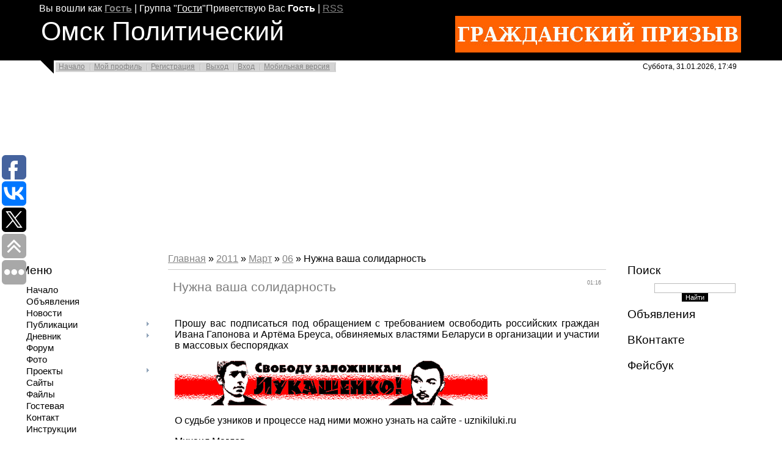

--- FILE ---
content_type: text/html; charset=UTF-8
request_url: http://politomsk.ru/blog/2011-03-06-397
body_size: 22158
content:
<html>
<head>

	<script type="text/javascript">new Image().src = "//counter.yadro.ru/hit;ucoznet?r"+escape(document.referrer)+(screen&&";s"+screen.width+"*"+screen.height+"*"+(screen.colorDepth||screen.pixelDepth))+";u"+escape(document.URL)+";"+Date.now();</script>
	<script type="text/javascript">new Image().src = "//counter.yadro.ru/hit;ucoz_desktop_ad?r"+escape(document.referrer)+(screen&&";s"+screen.width+"*"+screen.height+"*"+(screen.colorDepth||screen.pixelDepth))+";u"+escape(document.URL)+";"+Date.now();</script>
<meta http-equiv="content-type" content="text/html; charset=UTF-8">
<title>Нужна ваша солидарность - 06 Марта 2011 - Дневник - Омск Политический</title>

<link type="text/css" rel="StyleSheet" href="/_st/my.css" />



	<link rel="stylesheet" href="/.s/src/base.min.css?v=221108" />
	<link rel="stylesheet" href="/.s/src/layer3.min.css?v=221108" />

	<script src="/.s/src/jquery-1.12.4.min.js"></script>
	
	<script src="/.s/src/uwnd.min.js?v=221108"></script>
	<script src="//s761.ucoz.net/cgi/uutils.fcg?a=uSD&ca=2&ug=999&isp=0&r=0.642131239173732"></script>
	<link rel="stylesheet" href="/.s/src/ulightbox/ulightbox.min.css" />
	<link rel="stylesheet" href="/.s/src/socCom.min.css" />
	<link rel="stylesheet" href="/.s/src/social.css" />
	<script src="/.s/src/ulightbox/ulightbox.min.js"></script>
	<script src="/.s/src/socCom.min.js"></script>
	<script src="//sys000.ucoz.net/cgi/uutils.fcg?a=soc_comment_get_data&site=0politomsk"></script>
	<script async defer src="https://www.google.com/recaptcha/api.js?onload=reCallback&render=explicit&hl=ru"></script>
	<script>
/* --- UCOZ-JS-DATA --- */
window.uCoz = {"module":"blog","site":{"domain":"politomsk.ru","host":"politomsk.ucoz.ru","id":"0politomsk"},"sign":{"5458":"Следующий","7252":"Предыдущий","7253":"Начать слайд-шоу","5255":"Помощник","7254":"Изменить размер","7251":"Запрошенный контент не может быть загружен. Пожалуйста, попробуйте позже.","7287":"Перейти на страницу с фотографией.","3125":"Закрыть"},"ssid":"314164024464616015426","uLightboxType":1,"language":"ru","country":"US","layerType":3};
/* --- UCOZ-JS-CODE --- */

		function eRateEntry(select, id, a = 65, mod = 'blog', mark = +select.value, path = '', ajax, soc) {
			if (mod == 'shop') { path = `/${ id }/edit`; ajax = 2; }
			( !!select ? confirm(select.selectedOptions[0].textContent.trim() + '?') : true )
			&& _uPostForm('', { type:'POST', url:'/' + mod + path, data:{ a, id, mark, mod, ajax, ...soc } });
		}

		function updateRateControls(id, newRate) {
			let entryItem = self['entryID' + id] || self['comEnt' + id];
			let rateWrapper = entryItem.querySelector('.u-rate-wrapper');
			if (rateWrapper && newRate) rateWrapper.innerHTML = newRate;
			if (entryItem) entryItem.querySelectorAll('.u-rate-btn').forEach(btn => btn.remove())
		}
 function uSocialLogin(t) {
			var params = {"vkontakte":{"height":400,"width":790},"ok":{"height":390,"width":710},"yandex":{"height":515,"width":870},"facebook":{"width":950,"height":520},"google":{"width":700,"height":600}};
			var ref = escape(location.protocol + '//' + ('politomsk.ru' || location.hostname) + location.pathname + ((location.hash ? ( location.search ? location.search + '&' : '?' ) + 'rnd=' + Date.now() + location.hash : ( location.search || '' ))));
			window.open('/'+t+'?ref='+ref,'conwin','width='+params[t].width+',height='+params[t].height+',status=1,resizable=1,left='+parseInt((screen.availWidth/2)-(params[t].width/2))+',top='+parseInt((screen.availHeight/2)-(params[t].height/2)-20)+'screenX='+parseInt((screen.availWidth/2)-(params[t].width/2))+',screenY='+parseInt((screen.availHeight/2)-(params[t].height/2)-20));
			return false;
		}
		function TelegramAuth(user){
			user['a'] = 9; user['m'] = 'telegram';
			_uPostForm('', {type: 'POST', url: '/index/sub', data: user});
		}
function loginPopupForm(params = {}) { new _uWnd('LF', ' ', -250, -100, { closeonesc:1, resize:1 }, { url:'/index/40' + (params.urlParams ? '?'+params.urlParams : '') }) }
function reCallback() {
		$('.g-recaptcha').each(function(index, element) {
			element.setAttribute('rcid', index);
			
		if ($(element).is(':empty') && grecaptcha.render) {
			grecaptcha.render(element, {
				sitekey:element.getAttribute('data-sitekey'),
				theme:element.getAttribute('data-theme'),
				size:element.getAttribute('data-size')
			});
		}
	
		});
	}
	function reReset(reset) {
		reset && grecaptcha.reset(reset.previousElementSibling.getAttribute('rcid'));
		if (!reset) for (rel in ___grecaptcha_cfg.clients) grecaptcha.reset(rel);
	}
/* --- UCOZ-JS-END --- */
</script>

	<style>.UhideBlock{display:none; }</style>
</head>
<body>
<div id="utbr8214" rel="s761"></div>
<div class="wrap">

<!--U1AHEADER1Z--><div class="header">
 <p class="welcome"><!--?if()?--><!--<s5200>-->Вы вошли как<!--</s>--> <a href=""><b>Гость</b></a> | <!--<s3167>-->Группа<!--</s>--> "<u>Гости</u>"<!--?else?--><!--<s5212>-->Приветствую Вас<!--</s>--> <b>Гость</b><!--?endif?--> <!--?if(http://politomsk.ru/blog/rss/)?-->| <a href="http://politomsk.ru/blog/rss/">RSS</a><!--?endif?--></p>
 <table>
 <tbody><tr>
 <td align="left" valign="top" width="70%">
 <h1 class="site-logo">Омск&nbsp;Политический</h1>
 </td>
 <td align="right" width="480">
 <script type="text/javascript" src="http://politomsk.ru/rtr/1"></script>
 </td>
 </tr>
 </tbody></table>
</div>
<div class="top-navigation">
 <div class="top-links"><a href="http://PolitOmsk.ru/"><!--<s5176>-->Начало<!--</s>--></a><!--?if()?--><a href=""><!--<s5214>-->Мой профиль<!--</s>--></a><!--?else?--><a href="/register"><!--<s3089>-->Регистрация<!--</s>--></a><!--?endif?--> <!--?if()?--><a href="/index/10"><!--<s5164>-->Выход<!--</s>--></a><!--?else?--><a href="javascript:;" rel="nofollow" onclick="loginPopupForm(); return false;"><!--<s3087>-->Вход<!--</s>--></a><!--?endif?--><a href="http://politomsk.ru/pda">Мобильная версия</a></div>
<div class="date">Суббота, 31.01.2026, 17:49</div>
</div>
<!--
<h1 style="text-align: center;"><span style="color: rgb(255, 0, 0); font-size: 24pt;">Друзья, сайту Омск Политический <a href=http://politomsk.ru/board/6-1-0-491>срочно требуется ваша помощь!</a></span></h1>
-->
<script async src="//pagead2.googlesyndication.com/pagead/js/adsbygoogle.js"></script>
<!-- Adaptive -->
<ins class="adsbygoogle"
 style="display:block"
 data-ad-client="ca-pub-9162010827961415"
 data-ad-slot="1752763207"
 data-ad-format="auto"></ins>
<script>
(adsbygoogle = window.adsbygoogle || []).push({});
</script><!--/U1AHEADER1Z-->
<!-- <middle> -->
<table border="0" cellpadding="0" cellspacing="0" width="98%" align="center">
<tr>
<td class="sidebar">
<!--U1CLEFTER1Z-->
<!-- <block1> -->

<h4 class="block-title"><!-- <bt> -->Меню<!-- </bt> --></h4>
<div class="block-content"><!-- <bc> --><div id="uMenuDiv1" class="uMenuV" style="position:relative;"><ul class="uMenuRoot">
<li><div class="umn-tl"><div class="umn-tr"><div class="umn-tc"></div></div></div><div class="umn-ml"><div class="umn-mr"><div class="umn-mc"><div class="uMenuItem"><a href="/"><span>Начало</span></a></div></div></div></div><div class="umn-bl"><div class="umn-br"><div class="umn-bc"><div class="umn-footer"></div></div></div></div></li>
<li><div class="umn-tl"><div class="umn-tr"><div class="umn-tc"></div></div></div><div class="umn-ml"><div class="umn-mr"><div class="umn-mc"><div class="uMenuItem"><a href="/board"><span>Объявления</span></a></div></div></div></div><div class="umn-bl"><div class="umn-br"><div class="umn-bc"><div class="umn-footer"></div></div></div></div></li>
<li><div class="umn-tl"><div class="umn-tr"><div class="umn-tc"></div></div></div><div class="umn-ml"><div class="umn-mr"><div class="umn-mc"><div class="uMenuItem"><a href="/news"><span>Новости</span></a></div></div></div></div><div class="umn-bl"><div class="umn-br"><div class="umn-bc"><div class="umn-footer"></div></div></div></div></li>
<li style="position:relative;"><div class="umn-tl"><div class="umn-tr"><div class="umn-tc"></div></div></div><div class="umn-ml"><div class="umn-mr"><div class="umn-mc"><div class="uMenuItem"><div class="uMenuArrow"></div><a href="/publ"><span>Публикации</span></a></div></div></div></div><div class="umn-bl"><div class="umn-br"><div class="umn-bc"><div class="umn-footer"></div></div></div></div><ul style="display:none;">
<li><div class="uMenuItem"><a href="http://politomsk.ru/publ/14-1-0-1321"><span>Twitter об Омске</span></a></div></li></ul></li>
<li style="position:relative;"><div class="umn-tl"><div class="umn-tr"><div class="umn-tc"></div></div></div><div class="umn-ml"><div class="umn-mr"><div class="umn-mc"><div class="uMenuItem"><div class="uMenuArrow"></div><a href="/blog"><span>Дневник</span></a></div></div></div></div><div class="umn-bl"><div class="umn-br"><div class="umn-bc"><div class="umn-footer"></div></div></div></div><ul style="display:none;">
<li><div class="uMenuItem"><a href="/blog/0-0-0-0-17-17"><span>Блог Сергея СКРИПАЛЯ</span></a></div></li>
<li><div class="uMenuItem"><a href="/blog/0-0-0-0-17-70"><span>Блог Валентина КУЗНЕЦОВА</span></a></div></li>
<li><div class="uMenuItem"><a href="/blog/0-0-0-0-17-1"><span>Блог Виктора КОРБА</span></a></div></li>
<li><div class="uMenuItem"><a href="/blog/0-0-0-0-17-475"><span>Блог Ивана ГЕРАСИМЕНКО</span></a></div></li>
<li><div class="uMenuItem"><a href="/blog/0-0-0-0-17-92"><span>Блог Татьяны ИЛЬИНОЙ</span></a></div></li>
<li><div class="uMenuItem"><a href="/blog/0-0-0-0-17-241"><span>Блог Георгия БОРОДЯНСКОГО</span></a></div></li>
<li><div class="uMenuItem"><a href="/blog/0-0-0-0-17-31"><span>Блог Сергея СЕЛИВАНОВА</span></a></div></li>
<li><div class="uMenuItem"><a href="/blog/0-0-0-0-17-69"><span>Блог Акрама МАХМУТОВА</span></a></div></li>
<li><div class="uMenuItem"><a href="/blog/0-0-0-0-17-268"><span>Блог Юрия АРХАРОВА</span></a></div></li>
<li><div class="uMenuItem"><a href="/blog/0-0-0-0-17-77"><span>Блог Олега ТИХОНЕНКО</span></a></div></li>
<li><div class="uMenuItem"><a href="/blog/0-0-0-0-17-3"><span>Блог Владимира КОЗЛОВА</span></a></div></li>
<li><div class="uMenuItem"><a href="/blog/0-0-0-0-17-29"><span>Блог Евгения ДОЛГАНЕВА</span></a></div></li>
<li><div class="uMenuItem"><a href="/blog/0-0-0-0-17-52"><span>Блог Владимира КУНГУРЦЕВА</span></a></div></li>
<li><div class="uMenuItem"><a href="/blog/0-0-0-0-17-8"><span>Блог Администратора ПОЛИТОМСКА</span></a></div></li>
<li><div class="uMenuItem"><a href="/blog/0-0-0-0-17-62"><span>Блог Павла ТОРГАШИНА</span></a></div></li>
<li><div class="uMenuItem"><a href="/blog/0-0-0-0-17-418"><span>Блог Василия СТАРОСТИНА</span></a></div></li>
<li><div class="uMenuItem"><a href="/blog/0-0-0-0-17-380"><span>Блог Ольги ЛОМАКОВОЙ</span></a></div></li>
<li><div class="uMenuItem"><a href="/blog/0-0-0-0-17-19"><span>Блог Елены ЗАВЬЯЛОВОЙ</span></a></div></li>
<li><div class="uMenuItem"><a href="/blog/0-0-0-0-17-15"><span>Блог Елены СВЕШНИКОВОЙ</span></a></div></li>
<li><div class="uMenuItem"><a href="/blog/0-0-0-0-17-5"><span>Блог Peremen PEREMEN</span></a></div></li>
<li><div class="uMenuItem"><a href="/blog/0-0-0-0-17-229"><span>Блог Владимира НАЗАРОВА</span></a></div></li>
<li><div class="uMenuItem"><a href="/blog/0-0-0-0-17-146"><span>Блог Александра БУДЫКО</span></a></div></li>
<li><div class="uMenuItem"><a href="/blog/0-0-0-0-17-13"><span>Блог Юрия ТЕРЕНТЬЕВА</span></a></div></li>
<li><div class="uMenuItem"><a href="/blog/0-0-0-0-17-224"><span>Блог Юрия ЩЕТИНИНА</span></a></div></li></ul></li>
<li><div class="umn-tl"><div class="umn-tr"><div class="umn-tc"></div></div></div><div class="umn-ml"><div class="umn-mr"><div class="umn-mc"><div class="uMenuItem"><a href="/forum"><span>Форум</span></a></div></div></div></div><div class="umn-bl"><div class="umn-br"><div class="umn-bc"><div class="umn-footer"></div></div></div></div></li>
<li><div class="umn-tl"><div class="umn-tr"><div class="umn-tc"></div></div></div><div class="umn-ml"><div class="umn-mr"><div class="umn-mc"><div class="uMenuItem"><a href="/photo"><span>Фото</span></a></div></div></div></div><div class="umn-bl"><div class="umn-br"><div class="umn-bc"><div class="umn-footer"></div></div></div></div></li>
<li style="position:relative;"><div class="umn-tl"><div class="umn-tr"><div class="umn-tc"></div></div></div><div class="umn-ml"><div class="umn-mr"><div class="umn-mc"><div class="uMenuItem"><div class="uMenuArrow"></div><a href="/index/project/0-2"><span>Проекты</span></a></div></div></div></div><div class="umn-bl"><div class="umn-br"><div class="umn-bc"><div class="umn-footer"></div></div></div></div><ul style="display:none;">
<li><div class="uMenuItem"><a href="/publ/26-1-0-1288"><span>Гражданин мэр - 2, или Гражданский мэр</span></a></div></li>
<li><div class="uMenuItem"><a href="/index/0-5"><span>Собрания Свободных Граждан</span></a></div></li>
<li><div class="uMenuItem"><a href="/index/0-6"><span>Правозащитная деятельность</span></a></div></li>
<li><div class="uMenuItem"><a href="/publ/19-1-0-292"><span>Заставим работать 149 ст. УК РФ!</span></a></div></li>
<li><div class="uMenuItem"><a href="http://politomsk.ru/publ/18-1-0-769"><span>Акция "За честные выборы" 4.02.2012</span></a></div></li>
<li><div class="uMenuItem"><a href="/publ/26-1-0-847"><span>Гражданин мэр, или Гражданские праймериз</span></a></div></li>
<li><div class="uMenuItem"><a href="/publ/3-1-0-153"><span>Подписи под требованием "Полежаева - в отставку!"</span></a></div></li>
<li><div class="uMenuItem"><a href="/publ/15-1-0-168" target="_blank"><span>Календарь Омского Беспредела</span></a></div></li></ul></li>
<li><div class="umn-tl"><div class="umn-tr"><div class="umn-tc"></div></div></div><div class="umn-ml"><div class="umn-mr"><div class="umn-mc"><div class="uMenuItem"><a href="/dir"><span>Сайты</span></a></div></div></div></div><div class="umn-bl"><div class="umn-br"><div class="umn-bc"><div class="umn-footer"></div></div></div></div></li>
<li><div class="umn-tl"><div class="umn-tr"><div class="umn-tc"></div></div></div><div class="umn-ml"><div class="umn-mr"><div class="umn-mc"><div class="uMenuItem"><a href="/load"><span>Файлы</span></a></div></div></div></div><div class="umn-bl"><div class="umn-br"><div class="umn-bc"><div class="umn-footer"></div></div></div></div></li>
<li><div class="umn-tl"><div class="umn-tr"><div class="umn-tc"></div></div></div><div class="umn-ml"><div class="umn-mr"><div class="umn-mc"><div class="uMenuItem"><a href="/gb"><span>Гостевая</span></a></div></div></div></div><div class="umn-bl"><div class="umn-br"><div class="umn-bc"><div class="umn-footer"></div></div></div></div></li>
<li><div class="umn-tl"><div class="umn-tr"><div class="umn-tc"></div></div></div><div class="umn-ml"><div class="umn-mr"><div class="umn-mc"><div class="uMenuItem"><a href="/index/0-3"><span>Контакт</span></a></div></div></div></div><div class="umn-bl"><div class="umn-br"><div class="umn-bc"><div class="umn-footer"></div></div></div></div></li>
<li><div class="umn-tl"><div class="umn-tr"><div class="umn-tc"></div></div></div><div class="umn-ml"><div class="umn-mr"><div class="umn-mc"><div class="uMenuItem"><a href="/faq"><span>Инструкции</span></a></div></div></div></div><div class="umn-bl"><div class="umn-br"><div class="umn-bc"><div class="umn-footer"></div></div></div></div></li></ul></div><script>$(function(){_uBuildMenu('#uMenuDiv1',0,document.location.href+'/','uMenuItemA','uMenuArrow',2500);})</script><!-- </bc> --></div>

<!-- </block1> -->

<!-- <block2> -->

<h4 class="block-title"><!-- <bt> -->Категории<!-- </bt> --></h4>
<div class="block-content"><!-- <bc> --><table border="0" cellspacing="1" cellpadding="0" width="100%" class="catsTable"><tr>
					<td style="width:100%" class="catsTd" valign="top" id="cid1">
						<a href="/blog/1-0-1" class="catName">Разное</a>  <span class="catNumData" style="unicode-bidi:embed;">[72]</span> 
					</td></tr><tr>
					<td style="width:100%" class="catsTd" valign="top" id="cid2">
						<a href="/blog/1-0-2" class="catName">Новейшая история</a>  <span class="catNumData" style="unicode-bidi:embed;">[61]</span> 
<div class="catDescr">Заметки участников событий в СССР и России в период с 1988 по 1993 годы.</div>
					</td></tr><tr>
					<td style="width:100%" class="catsTd" valign="top" id="cid3">
						<a href="/blog/1-0-3" class="catName">Личное</a>  <span class="catNumData" style="unicode-bidi:embed;">[206]</span> 
<div class="catDescr">Авторские заметки дневникового жанра: впечатления, оценки, комментарии.</div>
					</td></tr><tr>
					<td style="width:100%" class="catsTd" valign="top" id="cid4">
						<a href="/blog/1-0-4" class="catName">Перепост</a>  <span class="catNumData" style="unicode-bidi:embed;">[85]</span> 
<div class="catDescr">Дневниковые заметки в жанре "перепоста" - аннотированных цитат из других источников.</div>
					</td></tr><tr>
					<td style="width:100%" class="catsTd" valign="top" id="cid5">
						<a href="/blog/1-0-5" class="catName">Права</a>  <span class="catNumData" style="unicode-bidi:embed;">[120]</span> 
<div class="catDescr">Материалы о нарушениях или защите гражданских и социальных прав.</div>
					</td></tr><tr>
					<td style="width:100%" class="catsTd" valign="top" id="cid6">
						<a href="/blog/1-0-6" class="catName">Экономика</a>  <span class="catNumData" style="unicode-bidi:embed;">[25]</span> 
					</td></tr><tr>
					<td style="width:100%" class="catsTd" valign="top" id="cid7">
						<a href="/blog/1-0-7" class="catName">Политика</a>  <span class="catNumData" style="unicode-bidi:embed;">[195]</span> 
					</td></tr></table><!-- </bc> --></div>

<!-- </block2> -->

<!-- <block7074> -->
<h4 class="block-title"><!-- <bt> -->Подписка<!-- </bt> --></h4>
<div class="block-content"><!-- <bc> --><div style="font-size: large; font-weight: bolder;" >
<a href=https://play.google.com/store/apps/details?id=com.ucoz.mysites&referrer=utm_source%3Ducozsites%26utm_content%3Dpolitomsk.ru rel="nofollow" >Скачать на PLAY MARKET</a>
</div>
<br/>
Прямые ссылки на RSS-каналы основных разделов сайта "Омск Политический":
<br/>
<li><a href=/news/rss/>Подписаться на новости</a>
<li><a href=/publ/rss/>Подписаться на публикации</a>
<li><a href=/blog/rss/>Подписаться на дневник</a>
<li><a href=/board/rss/>Подписаться на объявления</a>
<li><a href=/forum/0-0-0-37>Подписаться на форум</a>
<li><a href=/photo/rss/>Подписаться на фотографии</a><!-- </bc> --></div>
<!-- </block7074> -->

<!-- <block4> -->

<h4 class="block-title"><!-- <bt> -->Опрос<!-- </bt> --></h4>
<div class="block-content"><!-- <bc> --><script>function pollnow090(){document.getElementById('PlBtn090').disabled=true;_uPostForm('pollform090',{url:'/poll/',type:'POST'});}function polll090(id,i){_uPostForm('',{url:'/poll/'+id+'-1-'+i+'-090',type:'GET'});}</script><div id="pollBlock090"><form id="pollform090" onsubmit="pollnow090();return false;">
			<div class="pollBlock">
				<div class="pollQue"><b>Кого можно назвать лучшим правозащитником Омска 2014 года?</b></div>
				<div class="pollAns"><div class="answer"><input id="a0901" type="radio" name="answer" value="1" style="vertical-align:middle;" /> <label style="vertical-align:middle;display:inline;" for="a0901">ЛИХАЧЕВ Александр</label></div>
<div class="answer"><input id="a0902" type="radio" name="answer" value="2" style="vertical-align:middle;" /> <label style="vertical-align:middle;display:inline;" for="a0902">КУЗНЕЦОВ Валентин</label></div>
<div class="answer"><input id="a0903" type="radio" name="answer" value="3" style="vertical-align:middle;" /> <label style="vertical-align:middle;display:inline;" for="a0903">СЕЛИВАНОВ Сергей</label></div>
<div class="answer"><input id="a0904" type="radio" name="answer" value="4" style="vertical-align:middle;" /> <label style="vertical-align:middle;display:inline;" for="a0904">ПУШКАРЬ Игорь</label></div>
<div class="answer"><input id="a0905" type="radio" name="answer" value="5" style="vertical-align:middle;" /> <label style="vertical-align:middle;display:inline;" for="a0905">ШАДРИН Юрий</label></div>
<div class="answer"><input id="a0906" type="radio" name="answer" value="6" style="vertical-align:middle;" /> <label style="vertical-align:middle;display:inline;" for="a0906">ПРОННИКОВ Василий</label></div>
<div class="answer"><input id="a0907" type="radio" name="answer" value="7" style="vertical-align:middle;" /> <label style="vertical-align:middle;display:inline;" for="a0907">КАРЫМОВ Ринат</label></div>
<div class="answer"><input id="a0908" type="radio" name="answer" value="8" style="vertical-align:middle;" /> <label style="vertical-align:middle;display:inline;" for="a0908">СТАРОСТИНА Елена</label></div>
<div class="answer"><input id="a0909" type="radio" name="answer" value="9" style="vertical-align:middle;" /> <label style="vertical-align:middle;display:inline;" for="a0909">КОРБ Виктор</label></div>
<div class="answer"><input id="a09010" type="radio" name="answer" value="10" style="vertical-align:middle;" /> <label style="vertical-align:middle;display:inline;" for="a09010">ГРАСС Александр</label></div>

					<div id="pollSbm090" class="pollButton"><input class="pollBut" id="PlBtn090" type="submit" value="Ответить" /></div>
					<input type="hidden" name="ssid" value="314164024464616015426" />
					<input type="hidden" name="id"   value="33" />
					<input type="hidden" name="a"    value="1" />
					<input type="hidden" name="ajax" value="090" /></div>
				<div class="pollLnk"> <a href="javascript:;" rel="nofollow" onclick="new _uWnd('PollR','Результаты опроса',660,200,{closeonesc:1,maxh:400},{url:'/poll/33'});return false;">Результаты</a> | <a href="javascript:;" rel="nofollow" onclick="new _uWnd('PollA','Архив опросов',660,250,{closeonesc:1,maxh:400,max:1,min:1},{url:'/poll/0-2'});return false;">Архив опросов</a> </div>
				<div class="pollTot">Всего ответов: <b>51</b></div>
			</div></form></div><!-- </bc> --></div>

<!-- </block4> -->

<!-- <block8866> -->

<h4 class="block-title"><!-- <bt> -->Теги<!-- </bt> --></h4>
<div class="block-content"><!-- <bc> --><noindex><a style="font-size:18pt;" href="/search/%D0%BC%D0%B8%D1%82%D0%B8%D0%BD%D0%B3/" rel="nofollow" class="eTag eTagGr18">митинг</a> <a style="font-size:13pt;" href="/search/%D0%9A%D0%BE%D1%80%D0%B1/" rel="nofollow" class="eTag eTagGr13">Корб</a> <a style="font-size:12pt;" href="/search/%D1%81%D0%BE%D0%B1%D1%80%D0%B0%D0%BD%D0%B8%D0%B5/" rel="nofollow" class="eTag eTagGr12">собрание</a> <a style="font-size:9pt;" href="/search/%D0%B8%D0%BD%D1%82%D0%B5%D1%80%D0%BD%D0%B5%D1%82/" rel="nofollow" class="eTag eTagGr9">интернет</a> <a style="font-size:9pt;" href="/search/%D0%B3%D1%80%D0%B0%D0%B6%D0%B4%D0%B0%D0%BD%D1%81%D0%BA%D0%B0%D1%8F%20%D1%81%D0%B0%D0%BC%D0%BE%D0%BE%D1%80%D0%B3%D0%B0%D0%BD%D0%B8%D0%B7%D0%B0%D1%86%D0%B8%D1%8F/" rel="nofollow" class="eTag eTagGr9">гражданская самоорганизация</a> <a style="font-size:8pt;" href="/search/%D0%9A%D0%BE%D0%B7%D0%BB%D0%BE%D0%B2/" rel="nofollow" class="eTag eTagGr8">Козлов</a> <a style="font-size:8pt;" href="/search/%D0%BE%D0%BF%D0%BF%D0%BE%D0%B7%D0%B8%D1%86%D0%B8%D1%8F/" rel="nofollow" class="eTag eTagGr8">оппозиция</a> <a style="font-size:12pt;" href="/search/%D0%9F%D0%BE%D0%BB%D0%B5%D0%B6%D0%B0%D0%B5%D0%B2/" rel="nofollow" class="eTag eTagGr12">Полежаев</a> <a style="font-size:9pt;" href="/search/%D0%BC%D0%B5%D0%B4%D0%B2%D0%B5%D0%B4%D0%B5%D0%B2/" rel="nofollow" class="eTag eTagGr9">медведев</a> <a style="font-size:9pt;" href="/search/%D0%9E%D0%BC%D1%81%D0%BA%D0%B0%D1%8F%20%D0%BE%D0%B1%D0%BB%D0%B0%D1%81%D1%82%D1%8C/" rel="nofollow" class="eTag eTagGr9">Омская область</a> <a style="font-size:8pt;" href="/search/%D0%B2%D0%B8%D0%B4%D0%B5%D0%BE/" rel="nofollow" class="eTag eTagGr8">видео</a> <a style="font-size:25pt;" href="/search/%D0%9E%D0%BC%D1%81%D0%BA/" rel="nofollow" class="eTag eTagGr25">Омск</a> <a style="font-size:8pt;" href="/search/%D0%BA%D0%BE%D0%BD%D1%81%D1%82%D0%B8%D1%82%D1%83%D1%86%D0%B8%D1%8F/" rel="nofollow" class="eTag eTagGr8">конституция</a> <a style="font-size:8pt;" href="/search/%D1%81%D0%BE%D0%BB%D0%B8%D0%B4%D0%B0%D1%80%D0%BD%D0%BE%D1%81%D1%82%D1%8C/" rel="nofollow" class="eTag eTagGr8">солидарность</a> <a style="font-size:8pt;" href="/search/%D1%8F%D0%B1%D0%BB%D0%BE%D0%BA%D0%BE/" rel="nofollow" class="eTag eTagGr8">яблоко</a> <a style="font-size:13pt;" href="/search/%D0%BF%D0%B8%D0%BA%D0%B5%D1%82/" rel="nofollow" class="eTag eTagGr13">пикет</a> <a style="font-size:10pt;" href="/search/%D0%BC%D0%B2%D0%B4/" rel="nofollow" class="eTag eTagGr10">мвд</a> <a style="font-size:9pt;" href="/search/%D0%BC%D1%8D%D1%80/" rel="nofollow" class="eTag eTagGr9">мэр</a> <a style="font-size:9pt;" href="/search/%D0%9F%D1%80%D0%B5%D0%B7%D0%B8%D0%B4%D0%B5%D0%BD%D1%82/" rel="nofollow" class="eTag eTagGr9">Президент</a> <a style="font-size:14pt;" href="/search/%D0%BF%D1%80%D0%BE%D0%B8%D0%B7%D0%B2%D0%BE%D0%BB/" rel="nofollow" class="eTag eTagGr14">произвол</a> <a style="font-size:13pt;" href="/search/%D0%B1%D0%B5%D1%81%D0%BF%D1%80%D0%B5%D0%B4%D0%B5%D0%BB/" rel="nofollow" class="eTag eTagGr13">беспредел</a> <a style="font-size:11pt;" href="/search/%D0%BC%D0%B5%D0%BD%D1%82%D1%8B/" rel="nofollow" class="eTag eTagGr11">менты</a> <a style="font-size:10pt;" href="/search/%D0%BF%D1%80%D0%BE%D1%82%D0%B5%D1%81%D1%82/" rel="nofollow" class="eTag eTagGr10">протест</a> <a style="font-size:10pt;" href="/search/%D0%A3%D0%92%D0%94/" rel="nofollow" class="eTag eTagGr10">УВД</a> <a style="font-size:9pt;" href="/search/%D0%9E%D0%93%D0%9A/" rel="nofollow" class="eTag eTagGr9">ОГК</a> <a style="font-size:9pt;" href="/search/%D0%9C%D0%B0%D1%85%D0%BC%D1%83%D1%82%D0%BE%D0%B2/" rel="nofollow" class="eTag eTagGr9">Махмутов</a> <a style="font-size:8pt;" href="/search/%D0%A8%D1%80%D0%B5%D0%B9%D0%B4%D0%B5%D1%80/" rel="nofollow" class="eTag eTagGr8">Шрейдер</a> <a style="font-size:13pt;" href="/search/%D0%BF%D1%80%D0%BE%D0%BA%D1%83%D1%80%D0%B0%D1%82%D1%83%D1%80%D0%B0/" rel="nofollow" class="eTag eTagGr13">прокуратура</a> <a style="font-size:9pt;" href="/search/%D0%BC%D0%B8%D0%BB%D0%B8%D1%86%D0%B8%D1%8F/" rel="nofollow" class="eTag eTagGr9">милиция</a> <a style="font-size:9pt;" href="/search/%D0%BF%D0%BE%D0%BB%D0%B8%D1%82%D0%B8%D0%BA%D0%B0/" rel="nofollow" class="eTag eTagGr9">политика</a> <a style="font-size:17pt;" href="/search/%D1%81%D1%83%D0%B4/" rel="nofollow" class="eTag eTagGr17">суд</a> <a style="font-size:11pt;" href="/search/%D0%B6%D0%BA%D1%85/" rel="nofollow" class="eTag eTagGr11">жкх</a> <a style="font-size:9pt;" href="/search/%D0%9D%D1%83%D1%80%D0%B3%D0%B0%D0%BB%D0%B8%D0%B5%D0%B2/" rel="nofollow" class="eTag eTagGr9">Нургалиев</a> <a style="font-size:8pt;" href="/search/%D0%BB%D0%B4%D0%BF%D1%80/" rel="nofollow" class="eTag eTagGr8">лдпр</a> <a style="font-size:8pt;" href="/search/%D0%A3%D0%BA%D1%80%D0%B0%D0%B8%D0%BD%D0%B0/" rel="nofollow" class="eTag eTagGr8">Украина</a> <a style="font-size:10pt;" href="/search/%D0%BF%D1%80%D0%B0%D0%B2%D0%B0/" rel="nofollow" class="eTag eTagGr10">права</a> <a style="font-size:8pt;" href="/search/%D0%BF%D0%BB%D0%BE%D1%89%D0%B0%D0%B4%D1%8C/" rel="nofollow" class="eTag eTagGr8">площадь</a> <a style="font-size:8pt;" href="/search/%D0%BC%D1%8D%D1%80%D0%B8%D1%8F/" rel="nofollow" class="eTag eTagGr8">мэрия</a> <a style="font-size:8pt;" href="/search/%D1%82%D0%B0%D1%80%D0%B8%D1%84%D1%8B/" rel="nofollow" class="eTag eTagGr8">тарифы</a> <a style="font-size:8pt;" href="/search/%D0%9A%D0%B0%D0%BB%D0%B3%D0%B0%D0%BD%D0%BE%D0%B2/" rel="nofollow" class="eTag eTagGr8">Калганов</a> <a style="font-size:8pt;" href="/search/%D0%9E%D0%BC%D1%81%D0%BA%20%D0%BF%D0%BE%D0%BB%D0%B8%D1%82%D0%B8%D1%87%D0%B5%D1%81%D0%BA%D0%B8%D0%B9/" rel="nofollow" class="eTag eTagGr8">Омск политический</a> <a style="font-size:12pt;" href="/search/%D0%B2%D0%BB%D0%B0%D1%81%D1%82%D1%8C/" rel="nofollow" class="eTag eTagGr12">власть</a> <a style="font-size:12pt;" href="/search/%D0%9A%D0%BE%D1%80%D1%80%D1%83%D0%BF%D1%86%D0%B8%D1%8F/" rel="nofollow" class="eTag eTagGr12">Коррупция</a> <a style="font-size:8pt;" href="/search/%D0%90%D1%80%D1%85%D0%B0%D1%80%D0%BE%D0%B2/" rel="nofollow" class="eTag eTagGr8">Архаров</a> <a style="font-size:13pt;" href="/search/%D0%B2%D1%8B%D0%B1%D0%BE%D1%80%D1%8B/" rel="nofollow" class="eTag eTagGr13">выборы</a> <a style="font-size:13pt;" href="/search/%D0%BF%D1%83%D1%82%D0%B8%D0%BD/" rel="nofollow" class="eTag eTagGr13">путин</a> <a style="font-size:11pt;" href="/search/%D0%B0%D0%BA%D1%86%D0%B8%D1%8F/" rel="nofollow" class="eTag eTagGr11">акция</a> <a style="font-size:10pt;" href="/search/%D1%80%D0%BE%D1%81%D1%81%D0%B8%D1%8F/" rel="nofollow" class="eTag eTagGr10">россия</a> <a style="font-size:9pt;" href="/search/%D1%81%D0%B2%D0%BE%D0%B1%D0%BE%D0%B4%D0%B0/" rel="nofollow" class="eTag eTagGr9">свобода</a> <a style="font-size:9pt;" href="/search/%D0%B8%D1%81%D1%82%D0%BE%D1%80%D0%B8%D1%8F/" rel="nofollow" class="eTag eTagGr9">история</a> <a style="font-size:8pt;" href="/search/%D0%B3%D1%83%D0%B1%D0%B5%D1%80%D0%BD%D0%B0%D1%82%D0%BE%D1%80/" rel="nofollow" class="eTag eTagGr8">губернатор</a> <a style="font-size:12pt;" href="/search/%D0%A1%D1%82%D1%80%D0%B0%D1%82%D0%B5%D0%B3%D0%B8%D1%8F-31/" rel="nofollow" class="eTag eTagGr12">Стратегия-31</a> <a style="font-size:11pt;" href="/search/31/" rel="nofollow" class="eTag eTagGr11">31</a> <a style="font-size:10pt;" href="/search/%D1%87%D0%B8%D0%BD%D0%BE%D0%B2%D0%BD%D0%B8%D0%BA%D0%B8/" rel="nofollow" class="eTag eTagGr10">чиновники</a> <a style="font-size:8pt;" href="/search/%D0%A1%D0%9A%D0%9F/" rel="nofollow" class="eTag eTagGr8">СКП</a> <a style="font-size:9pt;" href="/search/%D0%B4%D0%B5%D0%BC%D0%BE%D0%BD%D1%81%D1%82%D1%80%D0%B0%D1%86%D0%B8%D1%8F/" rel="nofollow" class="eTag eTagGr9">демонстрация</a> <a style="font-size:8pt;" href="/search/%D0%BC%D0%BE%D0%BD%D1%81%D1%82%D1%80%D0%B0%D1%86%D0%B8%D1%8F/" rel="nofollow" class="eTag eTagGr8">монстрация</a> <a style="font-size:8pt;" href="/search/%D1%88%D0%B5%D1%81%D1%82%D0%B2%D0%B8%D0%B5/" rel="nofollow" class="eTag eTagGr8">шествие</a> <a style="font-size:9pt;" href="/search/%D0%A1%D0%BA%D1%80%D0%B8%D0%BF%D0%B0%D0%BB%D1%8C/" rel="nofollow" class="eTag eTagGr9">Скрипаль</a> <a style="font-size:8pt;" href="/search/%D0%97%D0%B0%D0%BA%D0%BE%D0%BD/" rel="nofollow" class="eTag eTagGr8">Закон</a> <a style="font-size:8pt;" href="/search/%D0%9A%D0%BE%D1%81%D1%82%D0%B0%D1%80%D0%B5%D0%B2/" rel="nofollow" class="eTag eTagGr8">Костарев</a> <a style="font-size:8pt;" href="/search/%D0%BA%D0%BE%D0%BD%D1%84%D0%BB%D0%B8%D0%BA%D1%82/" rel="nofollow" class="eTag eTagGr8">конфликт</a> <a style="font-size:8pt;" href="/search/%D0%91%D0%B5%D0%B7%D0%BE%D0%BF%D0%B0%D1%81%D0%BD%D0%BE%D1%81%D1%82%D1%8C/" rel="nofollow" class="eTag eTagGr8">Безопасность</a> <a style="font-size:9pt;" href="/search/%D0%B0%D0%BA%D1%86%D0%B8%D0%B8/" rel="nofollow" class="eTag eTagGr9">акции</a> <a style="font-size:13pt;" href="/search/%D0%BF%D0%BE%D0%BB%D0%B8%D1%86%D0%B8%D1%8F/" rel="nofollow" class="eTag eTagGr13">полиция</a> <a style="font-size:8pt;" href="/search/%D0%BC%D0%BE%D1%81%D0%BA%D0%B2%D0%B0/" rel="nofollow" class="eTag eTagGr8">москва</a> <a style="font-size:8pt;" href="/search/%D0%93%D1%80%D0%B0%D0%B6%D0%B4%D0%B0%D0%BD%D0%B5/" rel="nofollow" class="eTag eTagGr8">Граждане</a> <a style="font-size:11pt;" href="/search/%D0%A1%D0%A1%D0%93/" rel="nofollow" class="eTag eTagGr11">ССГ</a> <a style="font-size:12pt;" href="/search/%D0%A2%D0%B5%D0%B0%D1%82%D1%80%D0%B0%D0%BB%D1%8C%D0%BD%D0%B0%D1%8F/" rel="nofollow" class="eTag eTagGr12">Театральная</a> <a style="font-size:9pt;" href="/search/%D0%BA%D1%83%D0%B7%D0%BD%D0%B5%D1%86%D0%BE%D0%B2/" rel="nofollow" class="eTag eTagGr9">кузнецов</a> <a style="font-size:8pt;" href="/search/%D1%84%D1%81%D0%B1/" rel="nofollow" class="eTag eTagGr8">фсб</a> <a style="font-size:10pt;" href="/search/%D0%A1%D0%B5%D0%BB%D0%B8%D0%B2%D0%B0%D0%BD%D0%BE%D0%B2/" rel="nofollow" class="eTag eTagGr10">Селиванов</a> <a style="font-size:9pt;" href="/search/%D0%B3%D1%80%D0%B0%D0%B6%D0%B4%D0%B0%D0%BD%D1%81%D0%BA%D0%B8%D0%B9%20%D0%BF%D1%80%D0%BE%D1%82%D0%B5%D1%81%D1%82/" rel="nofollow" class="eTag eTagGr9">гражданский протест</a> <a style="font-size:9pt;" href="/search/%D0%BF%D0%BE%D0%BB%D0%B8%D1%82%D0%B7%D0%B0%D0%BA%D0%BB%D1%8E%D1%87%D0%B5%D0%BD%D0%BD%D1%8B%D0%B5/" rel="nofollow" class="eTag eTagGr9">политзаключенные</a> <a style="font-size:8pt;" href="/search/%D1%8D%D0%BA%D0%BE%D0%BB%D0%BE%D0%B3%D0%B8%D1%8F/" rel="nofollow" class="eTag eTagGr8">экология</a> <a style="font-size:9pt;" href="/search/%D1%81%D0%BC%D0%B8/" rel="nofollow" class="eTag eTagGr9">сми</a> <a style="font-size:9pt;" href="/search/%D0%9A%D1%80%D0%B8%D0%BC%D0%B8%D0%BD%D0%B0%D0%BB/" rel="nofollow" class="eTag eTagGr9">Криминал</a> <a style="font-size:9pt;" href="/search/%D0%BD%D0%B0%D0%B2%D0%B0%D0%BB%D1%8C%D0%BD%D1%8B%D0%B9/" rel="nofollow" class="eTag eTagGr9">навальный</a> <a style="font-size:9pt;" href="/search/%D0%B3%D0%BE%D0%BB%D0%BE%D0%B4%D0%BE%D0%B2%D0%BA%D0%B0/" rel="nofollow" class="eTag eTagGr9">голодовка</a> <a style="font-size:9pt;" href="/search/%D0%9D%D0%B0%D0%B7%D0%B0%D1%80%D0%BE%D0%B2/" rel="nofollow" class="eTag eTagGr9">Назаров</a> <a style="font-size:8pt;" href="/search/%D0%BF%D1%80%D0%B0%D0%B2%D0%B0%20%D1%87%D0%B5%D0%BB%D0%BE%D0%B2%D0%B5%D0%BA%D0%B0/" rel="nofollow" class="eTag eTagGr8">права человека</a> <a style="font-size:8pt;" href="/search/%D1%81%D0%BE%D0%B1%D1%80%D0%B0%D0%BD%D0%B8%D0%B5%20%D1%81%D0%B2%D0%BE%D0%B1%D0%BE%D0%B4%D0%BD%D1%8B%D1%85%20%D0%B3%D1%80%D0%B0%D0%B6%D0%B4%D0%B0%D0%BD/" rel="nofollow" class="eTag eTagGr8">собрание свободных граждан</a> <a style="font-size:8pt;" href="/search/%D0%A1%D1%82%D1%80%D0%B0%D1%82%D0%B5%D0%B3%D0%B8%D1%8F%2031/" rel="nofollow" class="eTag eTagGr8">Стратегия 31</a> <a style="font-size:8pt;" href="/search/24%20%D0%B4%D0%B5%D0%BA%D0%B0%D0%B1%D1%80%D1%8F/" rel="nofollow" class="eTag eTagGr8">24 декабря</a> <a style="font-size:8pt;" href="/search/%D1%81%D0%B2%D0%BE%D0%B1%D0%BE%D0%B4%D0%B0%20%D1%81%D0%BB%D0%BE%D0%B2%D0%B0/" rel="nofollow" class="eTag eTagGr8">свобода слова</a> <a style="font-size:8pt;" href="/search/%D0%91%D1%83%D1%85%D0%B0%D1%80%D0%B1%D0%B0%D0%B5%D0%B2%D0%B0/" rel="nofollow" class="eTag eTagGr8">Бухарбаева</a> <a style="font-size:10pt;" href="/search/%D0%A2%D0%BE%D0%BC%D1%87%D0%B0%D0%BA/" rel="nofollow" class="eTag eTagGr10">Томчак</a> <a style="font-size:8pt;" href="/search/%D0%B3%D1%80%D0%B0%D0%B6%D0%B4%D0%B0%D0%BD%D1%81%D0%BA%D0%B0%D1%8F%20%D1%81%D0%BE%D0%BB%D0%B8%D0%B4%D0%B0%D1%80%D0%BD%D0%BE%D1%81%D1%82%D1%8C/" rel="nofollow" class="eTag eTagGr8">гражданская солидарность</a> <a style="font-size:9pt;" href="/search/%D0%9A%D0%B0%D1%88%D0%B8%D0%BD/" rel="nofollow" class="eTag eTagGr9">Кашин</a> <a style="font-size:8pt;" href="/search/%D1%80%D0%B5%D0%BF%D1%80%D0%B5%D1%81%D1%81%D0%B8%D0%B8/" rel="nofollow" class="eTag eTagGr8">репрессии</a> <a style="font-size:9pt;" href="/search/%D0%BF%D0%BE%D0%BB%D0%B8%D1%86%D0%B0%D0%B8/" rel="nofollow" class="eTag eTagGr9">полицаи</a> <a style="font-size:9pt;" href="/search/2012/" rel="nofollow" class="eTag eTagGr9">2012</a> <a style="font-size:8pt;" href="/search/%D0%B2%D1%8B%D0%B1%D0%BE%D1%80%D1%8B%20%D0%B1%D0%B5%D0%B7%20%D0%B2%D1%8B%D0%B1%D0%BE%D1%80%D0%B0/" rel="nofollow" class="eTag eTagGr8">выборы без выбора</a> <a style="font-size:8pt;" href="/search/%D0%9F%D1%80%D0%B0%D0%B9%D0%BC%D0%B5%D1%80%D0%B8%D0%B7/" rel="nofollow" class="eTag eTagGr8">Праймериз</a> <a style="font-size:8pt;" href="/search/2011/" rel="nofollow" class="eTag eTagGr8">2011</a> <a style="font-size:10pt;" href="/search/%D0%B3%D1%80%D0%B0%D0%B6%D0%B4%D0%B0%D0%BD%D0%B8%D0%BD%20%D0%BC%D1%8D%D1%80/" rel="nofollow" class="eTag eTagGr10">гражданин мэр</a> <a style="font-size:9pt;" href="/search/4%20%D1%84%D0%B5%D0%B2%D1%80%D0%B0%D0%BB%D1%8F/" rel="nofollow" class="eTag eTagGr9">4 февраля</a> <a style="font-size:9pt;" href="/search/%D0%92%D0%B0%D1%80%D0%BB%D0%B0%D0%BC%D0%BE%D0%B2/" rel="nofollow" class="eTag eTagGr9">Варламов</a> <a style="font-size:9pt;" href="/search/%D0%BC%D0%B0%D1%80%D1%88%20%D1%80%D0%B5%D0%B3%D0%B8%D0%BE%D0%BD%D0%BE%D0%B2/" rel="nofollow" class="eTag eTagGr9">марш регионов</a> <a style="font-size:8pt;" href="/search/2013/" rel="nofollow" class="eTag eTagGr8">2013</a> </noindex><!-- </bc> --></div>

<!-- </block8866> -->

<!-- <block6> -->

<h4 class="block-title"><!-- <bt> -->Вход<!-- </bt> --></h4>
<div class="block-content"><!-- <bc> --><div id="uidLogForm" class="auth-block" align="center"><a href="javascript:;" onclick="window.open('https://login.uid.me/?site=0politomsk&ref='+escape(location.protocol + '//' + ('politomsk.ru' || location.hostname) + location.pathname + ((location.hash ? ( location.search ? location.search + '&' : '?' ) + 'rnd=' + Date.now() + location.hash : ( location.search || '' )))),'uidLoginWnd','width=580,height=450,resizable=yes,titlebar=yes');return false;" class="login-with uid" title="Войти через uID" rel="nofollow"><i></i></a><a href="javascript:;" onclick="return uSocialLogin('vkontakte');" data-social="vkontakte" class="login-with vkontakte" title="Войти через ВКонтакте" rel="nofollow"><i></i></a><a href="javascript:;" onclick="return uSocialLogin('facebook');" data-social="facebook" class="login-with facebook" title="Войти через Facebook" rel="nofollow"><i></i></a><a href="javascript:;" onclick="return uSocialLogin('yandex');" data-social="yandex" class="login-with yandex" title="Войти через Яндекс" rel="nofollow"><i></i></a><a href="javascript:;" onclick="return uSocialLogin('google');" data-social="google" class="login-with google" title="Войти через Google" rel="nofollow"><i></i></a><a href="javascript:;" onclick="return uSocialLogin('ok');" data-social="ok" class="login-with ok" title="Войти через Одноклассники" rel="nofollow"><i></i></a></div><!-- </bc> --></div>

<!-- </block6> -->

<!-- <block9520> -->
<h4 class="block-title"><!-- <bt> -->Контроль<!-- </bt> --></h4>
<div class="block-content"><div align="center"><!-- <bc> --><hr /><div class="tOnline" id="onl1">Онлайн всего: <b>5</b></div> <div class="gOnline" id="onl2">Гостей: <b>5</b></div> <div class="uOnline" id="onl3">Пользователей: <b>0</b></div>
<script type="text/javascript">(function(w,doc) {
if (!w.__utlWdgt ) {
 w.__utlWdgt = true;
 var d = doc, s = d.createElement('script'), g = 'getElementsByTagName';
 s.type = 'text/javascript'; s.charset='UTF-8'; s.async = true;
 s.src = ('https:' == w.location.protocol ? 'https' : 'http') + '://w.uptolike.com/widgets/v1/uptolike.js';
 var h=d[g]('body')[0];
 h.appendChild(s);
}})(window,document);
</script>
<div data-share-size="40" data-like-text-enable="false" data-background-alpha="0.0" data-pid="631" data-mode="share" data-background-color="#ededed" data-hover-effect="scale" data-share-shape="round-rectangle" data-share-counter-size="12" data-icon-color="#ffffff" data-text-color="#000000" data-buttons-color="#ffffff" data-counter-background-color="#ffffff" data-share-counter-type="common" data-orientation="fixed-left" data-following-enable="false" data-sn-ids="fb.vk.tw.gp." data-selection-enable="false" data-exclude-show-more="false" data-share-style="1" data-counter-background-alpha="1.0" data-top-button="true" class="uptolike-buttons" ></div><!-- </bc> --></div></div>
<!-- </block9520> -->
<!--/U1CLEFTER1Z-->
</td>
<td class="content">
<!-- <body> --><a href="/blog/"><!--<s5176>-->Главная<!--</s>--></a> &raquo; <a class="dateBar breadcrumb-item" href="/blog/2011-00">2011</a> <span class="breadcrumb-sep">&raquo;</span> <a class="dateBar breadcrumb-item" href="/blog/2011-03">Март</a> <span class="breadcrumb-sep">&raquo;</span> <a class="dateBar breadcrumb-item" href="/blog/2011-03-06">06</a> &raquo; Нужна ваша солидарность
<hr />

<table border="0" width="100%" cellspacing="1" cellpadding="2" class="eBlock">
<tr><td width="90%"><div class="eTitle"><div style="float:right;font-size:9px;">01:16 </div>Нужна ваша солидарность</div></td></tr>
<tr><td class="eMessage">
<div style="margin-bottom: 20px">
				<span style="display:none;" class="fpaping"></span>
			</div>Прошу вас подписаться под обращением с требованием освободить российских граждан Ивана Гапонова и Артёма Бреуса, обвиняемых властями Беларуси в организации и участии в массовых беспорядках <p> <a href="http://u.to/W_XN" title="http://uznikiluki.ru/petition" target="blank"><img alt="" src="https://lh6.googleusercontent.com/_eOuUwAqV41I/TWpXN8UI_NI/AAAAAAAAB1w/DivCQQb193w/600-x-85.gif" /></a> <p> О судьбе узников и процессе над ними можно узнать на сайте - uznikiluki.ru <p> Михаил Маглов
</td></tr>
<tr><td class="eDetails">
<div style="float:right">
		<style type="text/css">
			.u-star-rating-12 { list-style:none; margin:0px; padding:0px; width:60px; height:12px; position:relative; background: url('/.s/img/stars/3/12.png') top left repeat-x }
			.u-star-rating-12 li{ padding:0px; margin:0px; float:left }
			.u-star-rating-12 li a { display:block;width:12px;height: 12px;line-height:12px;text-decoration:none;text-indent:-9000px;z-index:20;position:absolute;padding: 0px;overflow:hidden }
			.u-star-rating-12 li a:hover { background: url('/.s/img/stars/3/12.png') left center;z-index:2;left:0px;border:none }
			.u-star-rating-12 a.u-one-star { left:0px }
			.u-star-rating-12 a.u-one-star:hover { width:12px }
			.u-star-rating-12 a.u-two-stars { left:12px }
			.u-star-rating-12 a.u-two-stars:hover { width:24px }
			.u-star-rating-12 a.u-three-stars { left:24px }
			.u-star-rating-12 a.u-three-stars:hover { width:36px }
			.u-star-rating-12 a.u-four-stars { left:36px }
			.u-star-rating-12 a.u-four-stars:hover { width:48px }
			.u-star-rating-12 a.u-five-stars { left:48px }
			.u-star-rating-12 a.u-five-stars:hover { width:60px }
			.u-star-rating-12 li.u-current-rating { top:0 !important; left:0 !important;margin:0 !important;padding:0 !important;outline:none;background: url('/.s/img/stars/3/12.png') left bottom;position: absolute;height:12px !important;line-height:12px !important;display:block;text-indent:-9000px;z-index:1 }
		</style><script>
			var usrarids = {};
			function ustarrating(id, mark) {
				if (!usrarids[id]) {
					usrarids[id] = 1;
					$(".u-star-li-"+id).hide();
					_uPostForm('', { type:'POST', url:`/blog`, data:{ a:65, id, mark, mod:'blog', ajax:'2' } })
				}
			}
		</script><ul id="uStarRating397" class="uStarRating397 u-star-rating-12" title="Рейтинг: 5.0/1">
			<li id="uCurStarRating397" class="u-current-rating uCurStarRating397" style="width:100%;"></li><li class="u-star-li-397"><a href="javascript:;" onclick="ustarrating('397', 1)" class="u-one-star">1</a></li>
				<li class="u-star-li-397"><a href="javascript:;" onclick="ustarrating('397', 2)" class="u-two-stars">2</a></li>
				<li class="u-star-li-397"><a href="javascript:;" onclick="ustarrating('397', 3)" class="u-three-stars">3</a></li>
				<li class="u-star-li-397"><a href="javascript:;" onclick="ustarrating('397', 4)" class="u-four-stars">4</a></li>
				<li class="u-star-li-397"><a href="javascript:;" onclick="ustarrating('397', 5)" class="u-five-stars">5</a></li></ul></div>

<!--<s3177>-->Просмотров<!--</s>-->: 2987 |
<!--<s3178>-->Добавил<!--</s>-->: <a href="javascript:;" rel="nofollow" onclick="window.open('/index/8-5', 'up5', 'scrollbars=1,top=0,left=0,resizable=1,width=700,height=375'); return false;">Peremen</a>
 | <!--<s5308>-->Теги<!--</s>-->: <noindex><a href="/search/%D0%BB%D1%83%D0%BA%D0%B0%D1%88%D0%B5%D0%BD%D0%BA%D0%BE/" rel="nofollow" class="eTag">лукашенко</a>, <a href="/search/%D0%B1%D0%B5%D0%BB%D0%B0%D1%80%D1%83%D1%81%D1%8C/" rel="nofollow" class="eTag">беларусь</a></noindex>
| <!--<s3119>-->Рейтинг<!--</s>-->: <span id="entRating397">5.0</span>/<span id="entRated397">1</span>


<h3>Похожие материалы:</h3>
<ul class="uRelatedEntries"><li class="uRelatedEntry"><a href="/blog/2017-03-12-1125">Истинное рыло власти</a></li><li class="uRelatedEntry"><a href="/blog/2017-03-13-1126">Путин, кто украл моих кроликов? (Считать официальным заявлением)</a></li></ul>
</td></tr>
</table>



<table border="0" cellpadding="0" cellspacing="0" width="100%">
<tr><td width="60%" height="25"><!--<s5183>-->Всего комментариев<!--</s>-->: <b>4</b></td><td align="right" height="25"></td></tr>
<tr><td colspan="2">
			<div class="com-order-block">
				<label class="com-order-wrap">
					<span class="com-order-title">Порядок вывода комментариев:</span>
					<select class="com-order-select">
						<option value="" selected="selected">По умолчанию</option>
						<option value="desc" >Сначала новые</option>
						<option value="asc" >Сначала старые</option>
					</select>
				</label>
			</div>

			<script>
				setTimeout(function() {
					$('.com-order-select').change(function() {
						var elem = $(this);
						var oldValue = ( /0politomskcomOrder=(asc|desc)/.exec(document.cookie) || {} )[1] || '';
						var newValue = elem.val();
						console.log(oldValue, newValue);

						if (newValue == oldValue) return;

						document.cookie = '0politomskcomOrder=' + encodeURIComponent(newValue) + '; path=/; expires=' + (new Date((new Date).getTime() + 1000*60*60*24*365)).toGMTString();
						window.console && console.info && console.info('comment order changed: "' + oldValue + '" >> "' + newValue + '"');
						// elem.parents('.com-order-wrap').eq(0).find('.com-order-apply').fadeIn().removeClass('com-order-apply-hidden').addClass('com-order-apply-visible');
						newValue = newValue || 'default';

						location.search = location.search
							? /[?&]comments_order=([^&]*)/.test(location.search)
								? location.search.replace(/comments_order=([^&]*)/, 'comments_order=' + newValue)
								: location.search + '&comments_order=' + newValue
							: '?comments_order=' + newValue;
					});
				}, 100);
			</script>
		<script>
				function spages(p, link) {
					!!link && location.assign(atob(link));
				}
			</script>
			<div id="comments"></div>
			<div id="newEntryT"></div>
			<div id="allEntries"><div class="comEnt report-spam-target " id="comEnt2112" style=" "><div class="uComment cBlock1">
	<script type="application/ld+json">{
   "@context" : "https://schema.org",
   "@type" : "Review",
   "author" : {
      "@type" : "Person",
      "name" : "Архаров"
   },
   "datePublished" : "2011-03-10",
   "itemReviewed" : {
      "@type" : "MediaObject",
      "name" : "Нужна ваша солидарность"
   },
   "name" : "Нужна ваша солидарность",
   "reviewBody" : "К чему? Считаю, что американцы пытаются &quot;замочить&quot; независимую Беларусию, И с помощью этой Российской власти, которая, по-нашему убеждению, есть холуй и лакей американцев."
}
</script>
	<span class="uc-avatar">
		<img src="/.s/img/icon/social/noavatar.png" alt="avatar" />
	</span>

	<div class="uc-content">
		<div class="uc-top">
			<div class="uc-top-right">
				
					<img alt="" src="/.s/img/icon/thumbu2_.png" title="Хороший пост" style="margin:0 4px; opacity:.5; ">
					<span>
						<span class="u-rate-wrapper">0</span>
					</span>
					<img alt="" src="/.s/img/icon/thumbd2_.png" title="Плохой пост" style="margin:0 4px; opacity:.5;">
				
				<span id="report-spam-wrap-2112" class="report-spam-wrap"><a class="report-spam-btn" data-message-id="2112" data-not-spam="0" href="javascript:;">Спам</a></span>
			</div>

			<div class="uc-top-left">
				<a href="#ent2112" onclick="prompt('', location.protocol + '//' + location.hostname + location.pathname + location.search + '#comEnt2112' ); if (window['comEnt2112']) { window['comEnt2112'].scrollIntoView({ block:'center', behavior:'smooth' }); return false; }" name="ent2112"><b>4</b></a>
				

				
					
					<span>
						<span>Архаров</span>
					</span>
					
				
				<span class="uc-opacity">&#8226; 07:25, 10.03.2011</span>
				
			</div>
		</div>

		<div class="uc-message cMessage">К чему? Считаю, что американцы пытаются &quot;замочить&quot; независимую Беларусию, И с помощью этой Российской власти, которая, по-нашему убеждению, есть холуй и лакей американцев.</div>

		<div class="uc-answer cAnswer"><b>Ответ</b>: ЮК, Вы опять потеряли пароль??? Ведь несколько дней нормально работали с новым аккаунтом? Что опять случилось? Пожалуйста, не надо анонимно работать - это неудобно всем.</div>

		
	</div>
</div>

</div><div style="width:auto;*width:100%;margin-left:20px;" id="appEntry2112"><b></b></div><div class="comEnt report-spam-target " id="comEnt2094" style=" "><div class="uComment cBlock2">
	<script type="application/ld+json">{
   "@context" : "https://schema.org",
   "@type" : "Review",
   "author" : {
      "@type" : "Person",
      "name" : "пэв"
   },
   "datePublished" : "2011-03-08",
   "itemReviewed" : {
      "@type" : "MediaObject",
      "name" : "Нужна ваша солидарность"
   },
   "name" : "Нужна ваша солидарность",
   "reviewBody" : "Напоминаю, в Китае, несколько лет назад в Пекине молодежь, студенты, вышли на площадь с требованиями против власти. Власти Китая разогнали тех людей, были убитые. Сейчас Китай сверхдержава. Если бы власти Китай не разогнали, а развели бы демократию по-американски, произошло бы то, что с СССР. Полагаю, что указанные события в Белоруссии следует сравнивать с китайскими. Международный империализм распространяет свое влияние и пытается это сделать разными способами. <br /> «Мы живем в оккупированной стране». «То, что подполковник-гауляйтер оккупированной заморской территории называется президентом Российской Федерации, а финансовые, телевизионные, нефтяные, энергетические и другие гауляйтеры председателями правлений, генеральными директорами или еще как-нибудь, в сути самой оккупации ничего не меняет». Квачков, газета «Завтра»"
}
</script>
	<span class="uc-avatar">
		
			<a href="javascript:;" rel="nofollow" onclick="window.open('/index/8-268', 'up268', 'scrollbars=1,top=0,left=0,resizable=1,width=700,height=375'); return false;" title="пэв"><img src="/avatar/07/641869.jpeg" alt="avatar" /></a>
		
	</span>

	<div class="uc-content">
		<div class="uc-top">
			<div class="uc-top-right">
				
					<img alt="" src="/.s/img/icon/thumbu2_.png" title="Хороший пост" style="margin:0 4px; opacity:.5; ">
					<span>
						<span class="u-rate-wrapper">-1</span>
					</span>
					<img alt="" src="/.s/img/icon/thumbd2_.png" title="Плохой пост" style="margin:0 4px; opacity:.5;">
				
				<span id="report-spam-wrap-2094" class="report-spam-wrap"><a class="report-spam-btn" data-message-id="2094" data-not-spam="0" href="javascript:;">Спам</a></span>
			</div>

			<div class="uc-top-left">
				<a href="#ent2094" onclick="prompt('', location.protocol + '//' + location.hostname + location.pathname + location.search + '#comEnt2094' ); if (window['comEnt2094']) { window['comEnt2094'].scrollIntoView({ block:'center', behavior:'smooth' }); return false; }" name="ent2094"><b>2</b></a>
				

				
				<a href="javascript:;" rel="nofollow" onclick="window.open('/index/8-268', 'up268', 'scrollbars=1,top=0,left=0,resizable=1,width=700,height=375'); return false;" class="uc-profile-link">
					<span>пэв</span>
				</a>
				
				<span class="uc-opacity">&#8226; 11:33, 08.03.2011</span>
				
			</div>
		</div>

		<div class="uc-message cMessage">Напоминаю, в Китае, несколько лет назад в Пекине молодежь, студенты, вышли на площадь с требованиями против власти. Власти Китая разогнали тех людей, были убитые. Сейчас Китай сверхдержава. Если бы власти Китай не разогнали, а развели бы демократию по-американски, произошло бы то, что с СССР. Полагаю, что указанные события в Белоруссии следует сравнивать с китайскими. Международный империализм распространяет свое влияние и пытается это сделать разными способами. <br /> «Мы живем в оккупированной стране». «То, что подполковник-гауляйтер оккупированной заморской территории называется президентом Российской Федерации, а финансовые, телевизионные, нефтяные, энергетические и другие гауляйтеры председателями правлений, генеральными директорами или еще как-нибудь, в сути самой оккупации ничего не меняет». Квачков, газета «Завтра»</div>

		

		
	</div>
</div>

</div><div style="width:auto;*width:100%;margin-left:20px;" id="appEntry2094"><b></b></div><div class="comEnt report-spam-target " id="comEnt2105" style="width:auto;*width:100%;margin-left:20px; "><div class="uComment cBlock1">
	<script type="application/ld+json">{
   "@context" : "https://schema.org",
   "@type" : "Review",
   "author" : {
      "@type" : "Person",
      "name" : "Peremen"
   },
   "datePublished" : "2011-03-09",
   "itemReviewed" : {
      "@type" : "MediaObject",
      "name" : "Нужна ваша солидарность"
   },
   "name" : "Нужна ваша солидарность",
   "reviewBody" : "Это Вы к чему?"
}
</script>
	<span class="uc-avatar">
		
			<a href="javascript:;" rel="nofollow" onclick="window.open('/index/8-5', 'up5', 'scrollbars=1,top=0,left=0,resizable=1,width=700,height=375'); return false;" title="Peremen"><img src="/avatar/89/216983.jpg" alt="avatar" /></a>
		
	</span>

	<div class="uc-content">
		<div class="uc-top">
			<div class="uc-top-right">
				
					<img alt="" src="/.s/img/icon/thumbu2_.png" title="Хороший пост" style="margin:0 4px; opacity:.5; ">
					<span>
						<span class="u-rate-wrapper">0</span>
					</span>
					<img alt="" src="/.s/img/icon/thumbd2_.png" title="Плохой пост" style="margin:0 4px; opacity:.5;">
				
				<span id="report-spam-wrap-2105" class="report-spam-wrap"><a class="report-spam-btn" data-message-id="2105" data-not-spam="0" href="javascript:;">Спам</a></span>
			</div>

			<div class="uc-top-left">
				<a href="#ent2105" onclick="prompt('', location.protocol + '//' + location.hostname + location.pathname + location.search + '#comEnt2105' ); if (window['comEnt2105']) { window['comEnt2105'].scrollIntoView({ block:'center', behavior:'smooth' }); return false; }" name="ent2105"><b>3</b></a>
				

				
				<a href="javascript:;" rel="nofollow" onclick="window.open('/index/8-5', 'up5', 'scrollbars=1,top=0,left=0,resizable=1,width=700,height=375'); return false;" class="uc-profile-link">
					<span>Peremen</span>
				</a>
				
				<span class="uc-opacity">&#8226; 17:02, 09.03.2011</span>
				
			</div>
		</div>

		<div class="uc-message cMessage">Это Вы к чему?</div>

		

		
	</div>
</div>

</div><div style="width:auto;*width:100%;margin-left:40px;" id="appEntry2105"><b></b></div><div class="comEnt report-spam-target " id="comEnt2084" style=" "><div class="uComment cBlock2">
	<script type="application/ld+json">{
   "@context" : "https://schema.org",
   "@type" : "Review",
   "author" : {
      "@type" : "Person",
      "name" : "Victor_Korb"
   },
   "datePublished" : "2011-03-06",
   "itemReviewed" : {
      "@type" : "MediaObject",
      "name" : "Нужна ваша солидарность"
   },
   "name" : "Нужна ваша солидарность",
   "reviewBody" : "Подписал."
}
</script>
	<span class="uc-avatar">
		
			<a href="javascript:;" rel="nofollow" onclick="window.open('/index/8-1', 'up1', 'scrollbars=1,top=0,left=0,resizable=1,width=700,height=375'); return false;" title="Victor_Korb"><img src="/avatar/54/390457.gif" alt="avatar" /></a>
		
	</span>

	<div class="uc-content">
		<div class="uc-top">
			<div class="uc-top-right">
				
					<img alt="" src="/.s/img/icon/thumbu2_.png" title="Хороший пост" style="margin:0 4px; opacity:.5; ">
					<span>
						<span class="u-rate-wrapper">0</span>
					</span>
					<img alt="" src="/.s/img/icon/thumbd2_.png" title="Плохой пост" style="margin:0 4px; opacity:.5;">
				
				<span id="report-spam-wrap-2084" class="report-spam-wrap"><a class="report-spam-btn" data-message-id="2084" data-not-spam="0" href="javascript:;">Спам</a></span>
			</div>

			<div class="uc-top-left">
				<a href="#ent2084" onclick="prompt('', location.protocol + '//' + location.hostname + location.pathname + location.search + '#comEnt2084' ); if (window['comEnt2084']) { window['comEnt2084'].scrollIntoView({ block:'center', behavior:'smooth' }); return false; }" name="ent2084"><b>1</b></a>
				

				
				<a href="javascript:;" rel="nofollow" onclick="window.open('/index/8-1', 'up1', 'scrollbars=1,top=0,left=0,resizable=1,width=700,height=375'); return false;" class="uc-profile-link">
					<span>Victor_Korb</span>
				</a>
				
				<span class="uc-opacity">&#8226; 15:38, 06.03.2011</span>
				
			</div>
		</div>

		<div class="uc-message cMessage">Подписал.</div>

		

		
	</div>
</div>

</div><div style="width:auto;*width:100%;margin-left:20px;" id="appEntry2084"><b></b></div></div>
			<div id="newEntryB"></div><script>
			
		Object.assign(uCoz.spam ??= {}, {
			config : {
				scopeID  : 0,
				idPrefix : 'comEnt',
			},
			sign : {
				spam            : 'Спам',
				notSpam         : 'Не спам',
				hidden          : 'Спам-сообщение скрыто.',
				shown           : 'Спам-сообщение показано.',
				show            : 'Показать',
				hide            : 'Скрыть',
				admSpam         : 'Разрешить жалобы',
				admSpamTitle    : 'Разрешить пользователям сайта помечать это сообщение как спам',
				admNotSpam      : 'Это не спам',
				admNotSpamTitle : 'Пометить как не-спам, запретить пользователям жаловаться на это сообщение',
			},
		})
		
		uCoz.spam.moderPanelNotSpamClick = function(elem) {
			var waitImg = $('<img align="absmiddle" src="/.s/img/fr/EmnAjax.gif">');
			var elem = $(elem);
			elem.find('img').hide();
			elem.append(waitImg);
			var messageID = elem.attr('data-message-id');
			var notSpam   = elem.attr('data-not-spam') ? 0 : 1; // invert - 'data-not-spam' should contain CURRENT 'notspam' status!

			$.post('/index/', {
				a          : 101,
				scope_id   : uCoz.spam.config.scopeID,
				message_id : messageID,
				not_spam   : notSpam
			}).then(function(response) {
				waitImg.remove();
				elem.find('img').show();
				if (response.error) {
					alert(response.error);
					return;
				}
				if (response.status == 'admin_message_not_spam') {
					elem.attr('data-not-spam', true).find('img').attr('src', '/.s/img/spamfilter/notspam-active.gif');
					$('#del-as-spam-' + messageID).hide();
				} else {
					elem.removeAttr('data-not-spam').find('img').attr('src', '/.s/img/spamfilter/notspam.gif');
					$('#del-as-spam-' + messageID).show();
				}
				//console.log(response);
			});

			return false;
		};

		uCoz.spam.report = function(scopeID, messageID, notSpam, callback, context) {
			return $.post('/index/', {
				a: 101,
				scope_id   : scopeID,
				message_id : messageID,
				not_spam   : notSpam
			}).then(function(response) {
				if (callback) {
					callback.call(context || window, response, context);
				} else {
					window.console && console.log && console.log('uCoz.spam.report: message #' + messageID, response);
				}
			});
		};

		uCoz.spam.reportDOM = function(event) {
			if (event.preventDefault ) event.preventDefault();
			var elem      = $(this);
			if (elem.hasClass('spam-report-working') ) return false;
			var scopeID   = uCoz.spam.config.scopeID;
			var messageID = elem.attr('data-message-id');
			var notSpam   = elem.attr('data-not-spam');
			var target    = elem.parents('.report-spam-target').eq(0);
			var height    = target.outerHeight(true);
			var margin    = target.css('margin-left');
			elem.html('<img src="/.s/img/wd/1/ajaxs.gif">').addClass('report-spam-working');

			uCoz.spam.report(scopeID, messageID, notSpam, function(response, context) {
				context.elem.text('').removeClass('report-spam-working');
				window.console && console.log && console.log(response); // DEBUG
				response.warning && window.console && console.warn && console.warn( 'uCoz.spam.report: warning: ' + response.warning, response );
				if (response.warning && !response.status) {
					// non-critical warnings, may occur if user reloads cached page:
					if (response.warning == 'already_reported' ) response.status = 'message_spam';
					if (response.warning == 'not_reported'     ) response.status = 'message_not_spam';
				}
				if (response.error) {
					context.target.html('<div style="height: ' + context.height + 'px; line-height: ' + context.height + 'px; color: red; font-weight: bold; text-align: center;">' + response.error + '</div>');
				} else if (response.status) {
					if (response.status == 'message_spam') {
						context.elem.text(uCoz.spam.sign.notSpam).attr('data-not-spam', '1');
						var toggle = $('#report-spam-toggle-wrapper-' + response.message_id);
						if (toggle.length) {
							toggle.find('.report-spam-toggle-text').text(uCoz.spam.sign.hidden);
							toggle.find('.report-spam-toggle-button').text(uCoz.spam.sign.show);
						} else {
							toggle = $('<div id="report-spam-toggle-wrapper-' + response.message_id + '" class="report-spam-toggle-wrapper" style="' + (context.margin ? 'margin-left: ' + context.margin : '') + '"><span class="report-spam-toggle-text">' + uCoz.spam.sign.hidden + '</span> <a class="report-spam-toggle-button" data-target="#' + uCoz.spam.config.idPrefix + response.message_id + '" href="javascript:;">' + uCoz.spam.sign.show + '</a></div>').hide().insertBefore(context.target);
							uCoz.spam.handleDOM(toggle);
						}
						context.target.addClass('report-spam-hidden').fadeOut('fast', function() {
							toggle.fadeIn('fast');
						});
					} else if (response.status == 'message_not_spam') {
						context.elem.text(uCoz.spam.sign.spam).attr('data-not-spam', '0');
						$('#report-spam-toggle-wrapper-' + response.message_id).fadeOut('fast');
						$('#' + uCoz.spam.config.idPrefix + response.message_id).removeClass('report-spam-hidden').show();
					} else if (response.status == 'admin_message_not_spam') {
						elem.text(uCoz.spam.sign.admSpam).attr('title', uCoz.spam.sign.admSpamTitle).attr('data-not-spam', '0');
					} else if (response.status == 'admin_message_spam') {
						elem.text(uCoz.spam.sign.admNotSpam).attr('title', uCoz.spam.sign.admNotSpamTitle).attr('data-not-spam', '1');
					} else {
						alert('uCoz.spam.report: unknown status: ' + response.status);
					}
				} else {
					context.target.remove(); // no status returned by the server - remove message (from DOM).
				}
			}, { elem: elem, target: target, height: height, margin: margin });

			return false;
		};

		uCoz.spam.handleDOM = function(within) {
			within = $(within || 'body');
			within.find('.report-spam-wrap').each(function() {
				var elem = $(this);
				elem.parent().prepend(elem);
			});
			within.find('.report-spam-toggle-button').not('.report-spam-handled').click(function(event) {
				if (event.preventDefault ) event.preventDefault();
				var elem    = $(this);
				var wrapper = elem.parents('.report-spam-toggle-wrapper');
				var text    = wrapper.find('.report-spam-toggle-text');
				var target  = elem.attr('data-target');
				target      = $(target);
				target.slideToggle('fast', function() {
					if (target.is(':visible')) {
						wrapper.addClass('report-spam-toggle-shown');
						text.text(uCoz.spam.sign.shown);
						elem.text(uCoz.spam.sign.hide);
					} else {
						wrapper.removeClass('report-spam-toggle-shown');
						text.text(uCoz.spam.sign.hidden);
						elem.text(uCoz.spam.sign.show);
					}
				});
				return false;
			}).addClass('report-spam-handled');
			within.find('.report-spam-remove').not('.report-spam-handled').click(function(event) {
				if (event.preventDefault ) event.preventDefault();
				var messageID = $(this).attr('data-message-id');
				del_item(messageID, 1);
				return false;
			}).addClass('report-spam-handled');
			within.find('.report-spam-btn').not('.report-spam-handled').click(uCoz.spam.reportDOM).addClass('report-spam-handled');
			window.console && console.log && console.log('uCoz.spam.handleDOM: done.');
			try { if (uCoz.manageCommentControls) { uCoz.manageCommentControls() } } catch(e) { window.console && console.log && console.log('manageCommentControls: fail.'); }

			return this;
		};
	
			uCoz.spam.handleDOM();
		</script>
			<script>
				(function() {
					'use strict';
					var commentID = ( /comEnt(\d+)/.exec(location.hash) || {} )[1];
					if (!commentID) {
						return window.console && console.info && console.info('comments, goto page', 'no comment id');
					}
					var selector = '#comEnt' + commentID;
					var target = $(selector);
					if (target.length) {
						$('html, body').animate({
							scrollTop: ( target.eq(0).offset() || { top: 0 } ).top
						}, 'fast');
						return window.console && console.info && console.info('comments, goto page', 'found element', selector);
					}
					$.get('/index/802', {
						id: commentID
					}).then(function(response) {
						if (!response.page) {
							return window.console && console.warn && console.warn('comments, goto page', 'no page within response', response);
						}
						spages(response.page);
						setTimeout(function() {
							target = $(selector);
							if (!target.length) {
								return window.console && console.warn && console.warn('comments, goto page', 'comment element not found', selector);
							}
							$('html, body').animate({
								scrollTop: ( target.eq(0).offset() || { top: 0 } ).top
							}, 'fast');
							return window.console && console.info && console.info('comments, goto page', 'scrolling to', selector);
						}, 500);
					}, function(response) {
						return window.console && console.error && console.error('comments, goto page', response.responseJSON);
					});
				})();
			</script>
		</td></tr>
<tr><td colspan="2" align="center"></td></tr>
<tr><td colspan="2" height="10"></td></tr>
</table>



<form name="socail_details" id="socail_details" onsubmit="return false;">
						   <input type="hidden" name="social" value="">
						   <input type="hidden" name="data" value="">
						   <input type="hidden" name="id" value="397">
						   <input type="hidden" name="ssid" value="314164024464616015426">
					   </form><div id="postFormContent" class="">
		<form method="post" name="addform" id="acform" action="/index/" onsubmit="return addcom(this)" class="blog-com-add" data-submitter="addcom"><script>
		function _dS(a){var b=a.split(''),c=b.pop();return b.map(function(d){var e=d.charCodeAt(0)-c;return String.fromCharCode(32>e?127-(32-e):e)}).join('')}
		var _y8M = _dS('>kprwv"v{rg?$jkffgp$"pcog?$uqu$"xcnwg?$595;5:9;44$"1@2');
		function addcom( form, data = {} ) {
			if (document.getElementById('addcBut')) {
				document.getElementById('addcBut').disabled = true;
			} else {
				try { document.addform.submit.disabled = true; } catch(e) {}
			}

			if (document.getElementById('eMessage')) {
				document.getElementById('eMessage').innerHTML = '<span style="color:#999"><img src="/.s/img/ma/m/i2.gif" border="0" align="absmiddle" width="13" height="13"> Идёт передача данных...</span>';
			}

			_uPostForm(form, { type:'POST', url:'/index/', data })
			return false
		}
document.write(_y8M);</script>
				<div class="mc-widget">
					<script>
						var socRedirect = location.protocol + '//' + ('politomsk.ru' || location.hostname) + location.pathname + location.search + (location.hash && location.hash != '#' ? '#reloadPage,' + location.hash.substr(1) : '#reloadPage,gotoAddCommentForm' );
						socRedirect = encodeURIComponent(socRedirect);

						try{var providers = {};} catch (e) {}

						function socialRepost(entry_link, message) {
							console.log('Check witch Social network is connected.');

							var soc_type = jQuery("form#acform input[name='soc_type']").val();
							switch (parseInt(soc_type)) {
							case 101:
								console.log('101');
								var newWin = window.open('https://vk.com/share.php?url='+entry_link+'&description='+message+'&noparse=1','window','width=640,height=500,scrollbars=yes,status=yes');
							  break;
							case 102:
								console.log('102');
								var newWin = window.open('https://www.facebook.com/sharer/sharer.php?u='+entry_link+'&description='+encodeURIComponent(message),'window','width=640,height=500,scrollbars=yes,status=yes');
							  break;
							case 103:
								console.log('103');

							  break;
							case 104:
								console.log('104');

							  break;
							case 105:
								console.log('105');

							  break;
							case 106:
								console.log('106');

							  break;
							case 107:
								console.log('107');
								var newWin = window.open('https://twitter.com/intent/tweet?source=webclient&url='+entry_link+'&text='+encodeURIComponent(message)+'&callback=?','window','width=640,height=500,scrollbars=yes,status=yes');
							  break;
							case 108:
								console.log('108');

							  break;
							case 109:
								console.log('109');
								var newWin = window.open('https://plusone.google.com/_/+1/confirm?hl=en&url='+entry_link,'window','width=600,height=610,scrollbars=yes,status=yes');
							  break;
							}
						}

						function updateSocialDetails(type) {
							console.log('updateSocialDetails');
							jQuery.getScript('//sys000.ucoz.net/cgi/uutils.fcg?a=soc_comment_get_data&site=0politomsk&type='+type, function() {
								jQuery("form#socail_details input[name='social']").val(type);
								jQuery("form#socail_details input[name=data]").val(data[type]);
								jQuery("form#acform input[name=data]").val(data[type]);
								_uPostForm('socail_details',{type:'POST',url:'/index/778', data:{'m':'1', 'vi_commID': '', 'catPath': ''}});
							});
						}

						function logoutSocial() {
							console.log('delete cookie');
							delete_msg_cookie();
							jQuery.getScript('//sys000.ucoz.net/cgi/uutils.fcg?a=soc_comment_clear_data&site=0politomsk', function(){window.location.reload();});
						}

						function utf8_to_b64( str) {
							return window.btoa(encodeURIComponent( escape( str )));
						}

						function b64_to_utf8( str) {
							return unescape(decodeURIComponent(window.atob( str )));
						}

						function getCookie(c_name) {
							var c_value = " " + document.cookie;
							var c_start = c_value.indexOf(" " + c_name + "=");
							if (c_start == -1) {
								c_value = null;
							} else {
								c_start = c_value.indexOf("=", c_start) + 1;
								var c_end = c_value.indexOf(";", c_start);
								if (c_end == -1) {
									c_end = c_value.length;
								}
								c_value = unescape(c_value.substring(c_start,c_end));
							}
							return c_value;
						}

						var delete_msg_cookie = function() {
							console.log('delete_msg_cookie');
							document.cookie = 'msg=;expires=Thu, 01 Jan 1970 00:00:01 GMT;';
						};

						function preSaveMessage() {
							var msg = jQuery("form#acform textarea").val();
							if (msg.length > 0) {
								document.cookie = "msg="+utf8_to_b64(msg)+";"; //path="+window.location.href+";
							}
						}

						function googleAuthHandler(social) {
							if (!social) return
							if (!social.enabled || !social.handler) return

							social.window = window.open(social.url, '_blank', 'width=600,height=610');
							social.intervalId = setInterval(function(social) {
								if (social.window.closed) {
									clearInterval(social.intervalId)
									self.location.reload()
								}
							}, 1000, social)
						}

						

						(function(jq) {
							jq(document).ready(function() {
								
																
								jQuery(".uf-tooltip a.uf-tt-exit").attr('href','/index/10');
								console.log('ready - update details');
								console.log('scurrent', window.scurrent);
								if (typeof(window.scurrent) != 'undefined' && scurrent > 0 && data[scurrent]) {
									jQuery("#postFormContent").html('<div style="width:100%;text-align:center;padding-top:50px;"><img alt="" src="/.s/img/ma/m/i3.gif" border="0" width="220" height="19" /></div>');

									jQuery("form#socail_details input[name=social]").val(scurrent);
									jQuery("form#socail_details input[name=data]").val(data[scurrent]);
									updateSocialDetails(scurrent);
								}
								jQuery('a#js-ucf-start').on('click', function(event) {
									event.preventDefault();
									if (scurrent == 0) {
										window.open("//sys000.ucoz.net/cgi/uutils.fcg?a=soc_comment_auth",'SocialLoginWnd','width=500,height=350,resizable=yes,titlebar=yes');
									}
								});

								jQuery('#acform a.login-with').on('click', function(event) {
									event.preventDefault();
									let social = providers[ this.dataset.social ];

									if (typeof(social) != 'undefined' && social.enabled == 1) {
										if (social.handler) {
											social.handler(social);
										} else {
											// unetLoginWnd
											let newWin = window.open(social.url, "_blank", 'width=600,height=610,scrollbars=yes,status=yes');
										}
									}
								});
							});
						})(jQuery);
					</script>
				</div>

<div class="uForm uComForm">
	
	<div class="uauth-small-links uauth-links-set3"><span class="auth-links-label">Войдите:</span> <div class="auth-social-list inline-social-list"><a href="javascript:;" onclick="window.open('https://login.uid.me/?site=0politomsk&ref='+escape(location.protocol + '//' + ('politomsk.ru' || location.hostname) + location.pathname + ((location.hash ? ( location.search ? location.search + '&' : '?' ) + 'rnd=' + Date.now() + location.hash : ( location.search || '' )))),'uidLoginWnd','width=580,height=450,resizable=yes,titlebar=yes');return false;" class="login-with uid" title="Войти через uID" rel="nofollow"><i></i></a><a href="javascript:;" onclick="return uSocialLogin('vkontakte');" data-social="vkontakte" class="login-with vkontakte" title="Войти через ВКонтакте" rel="nofollow"><i></i></a><a href="javascript:;" onclick="return uSocialLogin('facebook');" data-social="facebook" class="login-with facebook" title="Войти через Facebook" rel="nofollow"><i></i></a><a href="javascript:;" onclick="return uSocialLogin('yandex');" data-social="yandex" class="login-with yandex" title="Войти через Яндекс" rel="nofollow"><i></i></a><a href="javascript:;" onclick="return uSocialLogin('google');" data-social="google" class="login-with google" title="Войти через Google" rel="nofollow"><i></i></a><a href="javascript:;" onclick="return uSocialLogin('ok');" data-social="ok" class="login-with ok" title="Войти через Одноклассники" rel="nofollow"><i></i></a></div></div>
	<div class="uComForm-inner">
		<span class="ucf-avatar"><img src="/.s/img/icon/social/noavatar.png" alt="avatar" /></span>
		<div class="ucf-content ucf-start-content">
			<ul class="uf-form ucf-form">
				<li><textarea class="uf-txt-input commFl js-start-txt" placeholder="Оставьте ваш комментарий..."></textarea>
				<li><button class="uf-btn" onclick="preSaveMessage(); window.open('/index/800?ref='+window.location.href, 'SocialLoginWnd', 'width=500,height=410,resizable=yes,titlebar=yes');">Отправить</button>
			</ul>
		</div>
	</div>
	
</div><input type="hidden" name="ssid" value="314164024464616015426" />
				<input type="hidden" name="a"  value="36" />
				<input type="hidden" name="m"  value="1" />
				<input type="hidden" name="id" value="397" />
				
				<input type="hidden" name="soc_type" id="csoc_type" />
				<input type="hidden" name="data" id="cdata" />
			</form>
		</div>

<!-- </body> -->
</td>
<td class="sidebar">
<!--U1DRIGHTER1Z-->
<!-- <block9> -->

<h4 class="block-title"><!-- <bt> --><!--<s3163>-->Поиск<!--</s>--><!-- </bt> --></h4>
<div class="block-content"><div align="center"><!-- <bc> -->
		<div class="searchForm">
			<form onsubmit="this.sfSbm.disabled=true" method="get" style="margin:0" action="/search/">
				<div align="center" class="schQuery">
					<input type="text" name="q" maxlength="30" size="20" class="queryField" />
				</div>
				<div align="center" class="schBtn">
					<input type="submit" class="searchSbmFl" name="sfSbm" value="Найти" />
				</div>
				<input type="hidden" name="t" value="0">
			</form>
		</div><!-- </bc> --></div></div>

<!-- </block9> -->

<!-- <block4478> -->
<h4 class="block-title"><!-- <bt> -->Объявления<!-- </bt> --></h4>
<div class="block-content"><!-- <bc> --><div width="240">
<script type="text/javascript" src="http://omtor.ru/rtr/1-5"></script>
</div><!-- </bc> --></div>
<!-- </block4478> -->

<!-- <block9086> -->
<h4 class="block-title"><!-- <bt> -->ВКонтакте<!-- </bt> --></h4>
<div class="block-content"><!-- <bc> --><script type="text/javascript" src="//vk.com/js/api/openapi.js?108"></script>

<!-- VK Widget -->
<div id="vk_groups"></div>
<script type="text/javascript">
VK.Widgets.Group("vk_groups", {mode: 0, width: "220", height: "400", color1: 'FFFFFF', color2: '2B587A', color3: '5B7FA6'}, 20876891);
</script><!-- </bc> --></div>
<!-- </block9086> -->

<!-- <block2174> -->
<h4 class="block-title"><!-- <bt> -->Фейсбук<!-- </bt> --></h4>
<div class="block-content"><!-- <bc> --><iframe src="//www.facebook.com/plugins/like.php?href=http%3A%2F%2Fpolitomsk.ru&amp;layout=standard&amp;show_faces=true&amp;width=240&amp;action=recommend&amp;colorscheme=light&amp;height=80" scrolling="no" frameborder="0" style="border:none; overflow:hidden; width:240px; height:80px;" allowTransparency="true"></iframe></iframe>
<br/><br/>
<iframe src="//www.facebook.com/plugins/likebox.php?href=http%3A%2F%2Fwww.facebook.com%2Fpages%2FPolitOmsk%2F151304158245092&amp;width=240&amp;colorscheme=light&amp;connections=10&amp;stream=false&amp;header=true&amp;height=340" scrolling="no" frameborder="0" style="border:none; overflow:hidden; width:240px; height:340px;" allowTransparency="true"></iframe><!-- </bc> --></div>
<!-- </block2174> -->

<!-- <block10> -->

<h4 class="block-title"><!-- <bt> --><!--<s5171>-->Календарь<!--</s>--><!-- </bt> --></h4>
<div class="block-content"><div align="center"><!-- <bc> -->
		<table border="0" cellspacing="1" cellpadding="2" class="calTable">
			<tr><td align="center" class="calMonth" colspan="7"><a title="Февраль 2011" class="calMonthLink cal-month-link-prev" rel="nofollow" href="/blog/2011-02">&laquo;</a>&nbsp; <a class="calMonthLink cal-month-current" rel="nofollow" href="/blog/2011-03">Март 2011</a> &nbsp;<a title="Апрель 2011" class="calMonthLink cal-month-link-next" rel="nofollow" href="/blog/2011-04">&raquo;</a></td></tr>
		<tr>
			<td align="center" class="calWday">Пн</td>
			<td align="center" class="calWday">Вт</td>
			<td align="center" class="calWday">Ср</td>
			<td align="center" class="calWday">Чт</td>
			<td align="center" class="calWday">Пт</td>
			<td align="center" class="calWdaySe">Сб</td>
			<td align="center" class="calWdaySu">Вс</td>
		</tr><tr><td>&nbsp;</td><td align="center" class="calMdayIs"><a class="calMdayLink" href="/blog/2011-03-01" title="1 Сообщений">1</a></td><td align="center" class="calMdayIs"><a class="calMdayLink" href="/blog/2011-03-02" title="1 Сообщений">2</a></td><td align="center" class="calMday">3</td><td align="center" class="calMdayIs"><a class="calMdayLink" href="/blog/2011-03-04" title="1 Сообщений">4</a></td><td align="center" class="calMday">5</td><td align="center" class="calMdayIsA"><a class="calMdayLink" href="/blog/2011-03-06" title="1 Сообщений">6</a></td></tr><tr><td align="center" class="calMday">7</td><td align="center" class="calMday">8</td><td align="center" class="calMday">9</td><td align="center" class="calMdayIs"><a class="calMdayLink" href="/blog/2011-03-10" title="1 Сообщений">10</a></td><td align="center" class="calMday">11</td><td align="center" class="calMday">12</td><td align="center" class="calMday">13</td></tr><tr><td align="center" class="calMdayIs"><a class="calMdayLink" href="/blog/2011-03-14" title="3 Сообщений">14</a></td><td align="center" class="calMdayIs"><a class="calMdayLink" href="/blog/2011-03-15" title="2 Сообщений">15</a></td><td align="center" class="calMdayIs"><a class="calMdayLink" href="/blog/2011-03-16" title="1 Сообщений">16</a></td><td align="center" class="calMdayIs"><a class="calMdayLink" href="/blog/2011-03-17" title="1 Сообщений">17</a></td><td align="center" class="calMdayIs"><a class="calMdayLink" href="/blog/2011-03-18" title="2 Сообщений">18</a></td><td align="center" class="calMdayIs"><a class="calMdayLink" href="/blog/2011-03-19" title="2 Сообщений">19</a></td><td align="center" class="calMdayIs"><a class="calMdayLink" href="/blog/2011-03-20" title="2 Сообщений">20</a></td></tr><tr><td align="center" class="calMdayIs"><a class="calMdayLink" href="/blog/2011-03-21" title="1 Сообщений">21</a></td><td align="center" class="calMday">22</td><td align="center" class="calMdayIs"><a class="calMdayLink" href="/blog/2011-03-23" title="1 Сообщений">23</a></td><td align="center" class="calMdayIs"><a class="calMdayLink" href="/blog/2011-03-24" title="2 Сообщений">24</a></td><td align="center" class="calMday">25</td><td align="center" class="calMdayIs"><a class="calMdayLink" href="/blog/2011-03-26" title="1 Сообщений">26</a></td><td align="center" class="calMday">27</td></tr><tr><td align="center" class="calMday">28</td><td align="center" class="calMdayIs"><a class="calMdayLink" href="/blog/2011-03-29" title="2 Сообщений">29</a></td><td align="center" class="calMdayIs"><a class="calMdayLink" href="/blog/2011-03-30" title="1 Сообщений">30</a></td><td align="center" class="calMdayIs"><a class="calMdayLink" href="/blog/2011-03-31" title="2 Сообщений">31</a></td></tr></table><!-- </bc> --></div></div>

<!-- </block10> -->

<!-- <block11> -->

<h4 class="block-title"><!-- <bt> -->Архив<!-- </bt> --></h4>
<div class="block-content"><!-- <bc> --><ul class="archUl"><li class="archLi"><a class="archLink" href="/blog/2009-01">2009 Январь</a></li><li class="archLi"><a class="archLink" href="/blog/2009-12">2009 Декабрь</a></li><li class="archLi"><a class="archLink" href="/blog/2010-01">2010 Январь</a></li><li class="archLi"><a class="archLink" href="/blog/2010-02">2010 Февраль</a></li><li class="archLi"><a class="archLink" href="/blog/2010-03">2010 Март</a></li><li class="archLi"><a class="archLink" href="/blog/2010-04">2010 Апрель</a></li><li class="archLi"><a class="archLink" href="/blog/2010-05">2010 Май</a></li><li class="archLi"><a class="archLink" href="/blog/2010-06">2010 Июнь</a></li><li class="archLi"><a class="archLink" href="/blog/2010-07">2010 Июль</a></li><li class="archLi"><a class="archLink" href="/blog/2010-08">2010 Август</a></li><li class="archLi"><a class="archLink" href="/blog/2010-09">2010 Сентябрь</a></li><li class="archLi"><a class="archLink" href="/blog/2010-10">2010 Октябрь</a></li><li class="archLi"><a class="archLink" href="/blog/2010-11">2010 Ноябрь</a></li><li class="archLi"><a class="archLink" href="/blog/2010-12">2010 Декабрь</a></li><li class="archLi"><a class="archLink" href="/blog/2011-01">2011 Январь</a></li><li class="archLi"><a class="archLink" href="/blog/2011-02">2011 Февраль</a></li><li class="archLi"><a class="archLink" href="/blog/2011-03">2011 Март</a></li><li class="archLi"><a class="archLink" href="/blog/2011-04">2011 Апрель</a></li><li class="archLi"><a class="archLink" href="/blog/2011-05">2011 Май</a></li><li class="archLi"><a class="archLink" href="/blog/2011-06">2011 Июнь</a></li><li class="archLi"><a class="archLink" href="/blog/2011-07">2011 Июль</a></li><li class="archLi"><a class="archLink" href="/blog/2011-08">2011 Август</a></li><li class="archLi"><a class="archLink" href="/blog/2011-09">2011 Сентябрь</a></li><li class="archLi"><a class="archLink" href="/blog/2011-10">2011 Октябрь</a></li><li class="archLi"><a class="archLink" href="/blog/2011-11">2011 Ноябрь</a></li><li class="archLi"><a class="archLink" href="/blog/2011-12">2011 Декабрь</a></li><li class="archLi"><a class="archLink" href="/blog/2012-01">2012 Январь</a></li><li class="archLi"><a class="archLink" href="/blog/2012-02">2012 Февраль</a></li><li class="archLi"><a class="archLink" href="/blog/2012-03">2012 Март</a></li><li class="archLi"><a class="archLink" href="/blog/2012-04">2012 Апрель</a></li><li class="archLi"><a class="archLink" href="/blog/2012-05">2012 Май</a></li><li class="archLi"><a class="archLink" href="/blog/2012-06">2012 Июнь</a></li><li class="archLi"><a class="archLink" href="/blog/2012-07">2012 Июль</a></li><li class="archLi"><a class="archLink" href="/blog/2012-08">2012 Август</a></li><li class="archLi"><a class="archLink" href="/blog/2012-09">2012 Сентябрь</a></li><li class="archLi"><a class="archLink" href="/blog/2012-10">2012 Октябрь</a></li><li class="archLi"><a class="archLink" href="/blog/2012-11">2012 Ноябрь</a></li><li class="archLi"><a class="archLink" href="/blog/2012-12">2012 Декабрь</a></li><li class="archLi"><a class="archLink" href="/blog/2013-01">2013 Январь</a></li><li class="archLi"><a class="archLink" href="/blog/2013-02">2013 Февраль</a></li><li class="archLi"><a class="archLink" href="/blog/2013-03">2013 Март</a></li><li class="archLi"><a class="archLink" href="/blog/2013-04">2013 Апрель</a></li><li class="archLi"><a class="archLink" href="/blog/2013-05">2013 Май</a></li><li class="archLi"><a class="archLink" href="/blog/2013-06">2013 Июнь</a></li><li class="archLi"><a class="archLink" href="/blog/2013-07">2013 Июль</a></li><li class="archLi"><a class="archLink" href="/blog/2013-08">2013 Август</a></li><li class="archLi"><a class="archLink" href="/blog/2013-09">2013 Сентябрь</a></li><li class="archLi"><a class="archLink" href="/blog/2013-10">2013 Октябрь</a></li><li class="archLi"><a class="archLink" href="/blog/2013-11">2013 Ноябрь</a></li><li class="archLi"><a class="archLink" href="/blog/2013-12">2013 Декабрь</a></li><li class="archLi"><a class="archLink" href="/blog/2014-01">2014 Январь</a></li><li class="archLi"><a class="archLink" href="/blog/2014-02">2014 Февраль</a></li><li class="archLi"><a class="archLink" href="/blog/2014-03">2014 Март</a></li><li class="archLi"><a class="archLink" href="/blog/2014-04">2014 Апрель</a></li><li class="archLi"><a class="archLink" href="/blog/2014-05">2014 Май</a></li><li class="archLi"><a class="archLink" href="/blog/2014-06">2014 Июнь</a></li><li class="archLi"><a class="archLink" href="/blog/2014-07">2014 Июль</a></li><li class="archLi"><a class="archLink" href="/blog/2014-08">2014 Август</a></li><li class="archLi"><a class="archLink" href="/blog/2014-09">2014 Сентябрь</a></li><li class="archLi"><a class="archLink" href="/blog/2014-10">2014 Октябрь</a></li><li class="archLi"><a class="archLink" href="/blog/2014-11">2014 Ноябрь</a></li><li class="archLi"><a class="archLink" href="/blog/2014-12">2014 Декабрь</a></li><li class="archLi"><a class="archLink" href="/blog/2015-01">2015 Январь</a></li><li class="archLi"><a class="archLink" href="/blog/2015-02">2015 Февраль</a></li><li class="archLi"><a class="archLink" href="/blog/2015-03">2015 Март</a></li><li class="archLi"><a class="archLink" href="/blog/2015-04">2015 Апрель</a></li><li class="archLi"><a class="archLink" href="/blog/2015-05">2015 Май</a></li><li class="archLi"><a class="archLink" href="/blog/2015-06">2015 Июнь</a></li><li class="archLi"><a class="archLink" href="/blog/2015-07">2015 Июль</a></li><li class="archLi"><a class="archLink" href="/blog/2015-08">2015 Август</a></li><li class="archLi"><a class="archLink" href="/blog/2015-09">2015 Сентябрь</a></li><li class="archLi"><a class="archLink" href="/blog/2015-10">2015 Октябрь</a></li><li class="archLi"><a class="archLink" href="/blog/2015-11">2015 Ноябрь</a></li><li class="archLi"><a class="archLink" href="/blog/2015-12">2015 Декабрь</a></li><li class="archLi"><a class="archLink" href="/blog/2016-01">2016 Январь</a></li><li class="archLi"><a class="archLink" href="/blog/2016-02">2016 Февраль</a></li><li class="archLi"><a class="archLink" href="/blog/2016-04">2016 Апрель</a></li><li class="archLi"><a class="archLink" href="/blog/2016-05">2016 Май</a></li><li class="archLi"><a class="archLink" href="/blog/2016-06">2016 Июнь</a></li><li class="archLi"><a class="archLink" href="/blog/2016-07">2016 Июль</a></li><li class="archLi"><a class="archLink" href="/blog/2016-08">2016 Август</a></li><li class="archLi"><a class="archLink" href="/blog/2016-09">2016 Сентябрь</a></li><li class="archLi"><a class="archLink" href="/blog/2016-10">2016 Октябрь</a></li><li class="archLi"><a class="archLink" href="/blog/2016-11">2016 Ноябрь</a></li><li class="archLi"><a class="archLink" href="/blog/2016-12">2016 Декабрь</a></li><li class="archLi"><a class="archLink" href="/blog/2017-01">2017 Январь</a></li><li class="archLi"><a class="archLink" href="/blog/2017-02">2017 Февраль</a></li><li class="archLi"><a class="archLink" href="/blog/2017-03">2017 Март</a></li><li class="archLi"><a class="archLink" href="/blog/2017-04">2017 Апрель</a></li><li class="archLi"><a class="archLink" href="/blog/2017-05">2017 Май</a></li><li class="archLi"><a class="archLink" href="/blog/2017-06">2017 Июнь</a></li><li class="archLi"><a class="archLink" href="/blog/2017-07">2017 Июль</a></li><li class="archLi"><a class="archLink" href="/blog/2017-08">2017 Август</a></li><li class="archLi"><a class="archLink" href="/blog/2017-09">2017 Сентябрь</a></li><li class="archLi"><a class="archLink" href="/blog/2017-10">2017 Октябрь</a></li><li class="archLi"><a class="archLink" href="/blog/2017-11">2017 Ноябрь</a></li><li class="archLi"><a class="archLink" href="/blog/2017-12">2017 Декабрь</a></li><li class="archLi"><a class="archLink" href="/blog/2018-01">2018 Январь</a></li><li class="archLi"><a class="archLink" href="/blog/2018-02">2018 Февраль</a></li><li class="archLi"><a class="archLink" href="/blog/2018-03">2018 Март</a></li><li class="archLi"><a class="archLink" href="/blog/2018-04">2018 Апрель</a></li><li class="archLi"><a class="archLink" href="/blog/2018-05">2018 Май</a></li><li class="archLi"><a class="archLink" href="/blog/2018-06">2018 Июнь</a></li><li class="archLi"><a class="archLink" href="/blog/2018-07">2018 Июль</a></li><li class="archLi"><a class="archLink" href="/blog/2018-08">2018 Август</a></li><li class="archLi"><a class="archLink" href="/blog/2018-09">2018 Сентябрь</a></li><li class="archLi"><a class="archLink" href="/blog/2018-10">2018 Октябрь</a></li><li class="archLi"><a class="archLink" href="/blog/2018-11">2018 Ноябрь</a></li><li class="archLi"><a class="archLink" href="/blog/2018-12">2018 Декабрь</a></li><li class="archLi"><a class="archLink" href="/blog/2019-02">2019 Февраль</a></li><li class="archLi"><a class="archLink" href="/blog/2019-04">2019 Апрель</a></li><li class="archLi"><a class="archLink" href="/blog/2019-05">2019 Май</a></li><li class="archLi"><a class="archLink" href="/blog/2019-06">2019 Июнь</a></li><li class="archLi"><a class="archLink" href="/blog/2019-07">2019 Июль</a></li><li class="archLi"><a class="archLink" href="/blog/2019-09">2019 Сентябрь</a></li><li class="archLi"><a class="archLink" href="/blog/2019-10">2019 Октябрь</a></li><li class="archLi"><a class="archLink" href="/blog/2020-03">2020 Март</a></li><li class="archLi"><a class="archLink" href="/blog/2020-04">2020 Апрель</a></li><li class="archLi"><a class="archLink" href="/blog/2020-05">2020 Май</a></li><li class="archLi"><a class="archLink" href="/blog/2020-06">2020 Июнь</a></li><li class="archLi"><a class="archLink" href="/blog/2020-07">2020 Июль</a></li><li class="archLi"><a class="archLink" href="/blog/2020-08">2020 Август</a></li><li class="archLi"><a class="archLink" href="/blog/2020-09">2020 Сентябрь</a></li><li class="archLi"><a class="archLink" href="/blog/2021-01">2021 Январь</a></li><li class="archLi"><a class="archLink" href="/blog/2021-02">2021 Февраль</a></li><li class="archLi"><a class="archLink" href="/blog/2021-04">2021 Апрель</a></li><li class="archLi"><a class="archLink" href="/blog/2021-07">2021 Июль</a></li></ul><!-- </bc> --></div>

<!-- </block11> -->

<!-- <block12> -->
<!-- <md12> --><!-- </mde> -->
<!-- </block12> -->
<!--/U1DRIGHTER1Z-->
</td>
</tr>
</table>
<!-- </middle> -->

</div>

<!--U1BFOOTER1Z--><script async src="//pagead2.googlesyndication.com/pagead/js/adsbygoogle.js"></script>
<!-- Panorama_980_120 -->
<ins class="adsbygoogle"
 style="display:inline-block;width:980px;height:120px"
 data-ad-client="ca-pub-9162010827961415"
 data-ad-slot="4493034004"></ins>
<script>
(adsbygoogle = window.adsbygoogle || []).push({});
</script>
<br/>
<div class="footer">
<script async="async" src="https://w.uptolike.com/widgets/v1/zp.js?pid=631" type="text/javascript"></script>
 <!-- <copy> -->Copyright &copy; <a href="http://doinfo.ru">ДО-инфо</a>, 2009-2026<!-- </copy> -->
&nbsp;
<a href="http://PolitOmsk.ru/" title="Омск Политический"><img src="http://politomsk.ru/image/PolitOmsk.jpg" /></a>
&nbsp;
<noindex>
<!--LiveInternet counter--><script type="text/javascript"><!--
document.write("<a href='http://www.liveinternet.ru/click' "+
"target=_blank><img src='//counter.yadro.ru/hit?t13.6;r"+
escape(document.referrer)+((typeof(screen)=="undefined")?"":
";s"+screen.width+"*"+screen.height+"*"+(screen.colorDepth?
screen.colorDepth:screen.pixelDepth))+";u"+escape(document.URL)+
";h"+escape(document.title.substring(0,80))+";"+Math.random()+
"' alt='' title='LiveInternet: показано число просмотров за 24"+
" часа, посетителей за 24 часа и за сегодня' "+
"border='0' width='88' height='31'><\/a>")
//--></script><!--/LiveInternet-->
&nbsp;
 <!--Openstat--><span id="openstat1172989"></span><script type="text/javascript">
var openstat = { counter: 1172989, image: 5043, next: openstat, track_links: "all" }; document.write(unescape("%3Cscript%20src=%22http" +
(("https:" == document.location.protocol) ? "s" : "") +
"://openstat.net/cnt.js%22%20defer=%22defer%22%3E%3C/script%3E"));
</script><!--/Openstat--> 
&nbsp;</noindex>
<!-- "' --><span class="pbdEtIjT"><a href="https://www.ucoz.ru/"><img style="width:81px; height:31px;" src="/.s/img/cp/svg/32.svg" alt="" /></a></span><!-- Yandex.Metrika counter --><script src="//mc.yandex.ru/metrika/watch.js" type="text/javascript"></script><script type="text/javascript">try { var yaCounter18646606 = new Ya.Metrika({id:18646606});} catch(e) { }</script><noscript><div><img src="//mc.yandex.ru/watch/18646606" style="position:absolute; left:-9999px;" alt="" /></div></noscript><!-- /Yandex.Metrika counter --></div><!--/U1BFOOTER1Z-->
</body>
</html>
<!-- 0.1185040 (s761) -->

--- FILE ---
content_type: text/html; charset=utf-8
request_url: https://www.google.com/recaptcha/api2/aframe
body_size: -85
content:
<!DOCTYPE HTML><html><head><meta http-equiv="content-type" content="text/html; charset=UTF-8"></head><body><script nonce="0cBP8nHgvAlSBt_KGzXyMA">/** Anti-fraud and anti-abuse applications only. See google.com/recaptcha */ try{var clients={'sodar':'https://pagead2.googlesyndication.com/pagead/sodar?'};window.addEventListener("message",function(a){try{if(a.source===window.parent){var b=JSON.parse(a.data);var c=clients[b['id']];if(c){var d=document.createElement('img');d.src=c+b['params']+'&rc='+(localStorage.getItem("rc::a")?sessionStorage.getItem("rc::b"):"");window.document.body.appendChild(d);sessionStorage.setItem("rc::e",parseInt(sessionStorage.getItem("rc::e")||0)+1);localStorage.setItem("rc::h",'1769870964473');}}}catch(b){}});window.parent.postMessage("_grecaptcha_ready", "*");}catch(b){}</script></body></html>

--- FILE ---
content_type: text/javascript; charset=UTF-8
request_url: http://politomsk.ru/rtr/1
body_size: 157
content:
document.write('<a href="http://politomsk.ru/rtr/1-43-1"><img alt="" border="0" src="http://politomsk.ru/image/Gr_Prizyv.jpg" width="468" height="60"></a>');

--- FILE ---
content_type: application/javascript;charset=utf-8
request_url: https://w.uptolike.com/widgets/v1/version.js?cb=cb__utl_cb_share_1769870961241315
body_size: 396
content:
cb__utl_cb_share_1769870961241315('1ea92d09c43527572b24fe052f11127b');

--- FILE ---
content_type: application/javascript;charset=utf-8
request_url: https://w.uptolike.com/widgets/v1/widgets-batch.js?params=JTVCJTdCJTIycGlkJTIyJTNBJTIyNjMxJTIyJTJDJTIydXJsJTIyJTNBJTIyaHR0cCUzQSUyRiUyRnBvbGl0b21zay5ydSUyRmJsb2clMkYyMDExLTAzLTA2LTM5NyUyMiU3RCU1RA==&mode=0&callback=callback__utl_cb_share_1769870962858985
body_size: 389
content:
callback__utl_cb_share_1769870962858985([{
    "pid": "631",
    "subId": 0,
    "initialCounts": {"fb":0,"tw":0,"tb":0,"ok":0,"vk":0,"ps":0,"gp":0,"mr":0,"lj":0,"li":0,"sp":0,"su":0,"ms":0,"fs":0,"bl":0,"dg":0,"sb":0,"bd":0,"rb":0,"ip":0,"ev":0,"bm":0,"em":0,"pr":0,"vd":0,"dl":0,"pn":0,"my":0,"ln":0,"in":0,"yt":0,"rss":0,"oi":0,"fk":0,"fm":0,"li":0,"sc":0,"st":0,"vm":0,"wm":0,"4s":0,"gg":0,"dd":0,"ya":0,"gt":0,"wh":0,"4t":0,"ul":0,"vb":0,"tm":0},
    "forceUpdate": ["fb","ok","vk","ps","gp","mr","my"],
    "extMet": true,
    "url": "http%3A%2F%2Fpolitomsk.ru%2Fblog%2F2011-03-06-397",
    "urlWithToken": "http%3A%2F%2Fpolitomsk.ru%2Fblog%2F2011-03-06-397%3F_utl_t%3DXX",
    "intScr" : false,
    "intId" : 0,
    "exclExt": false
}
])